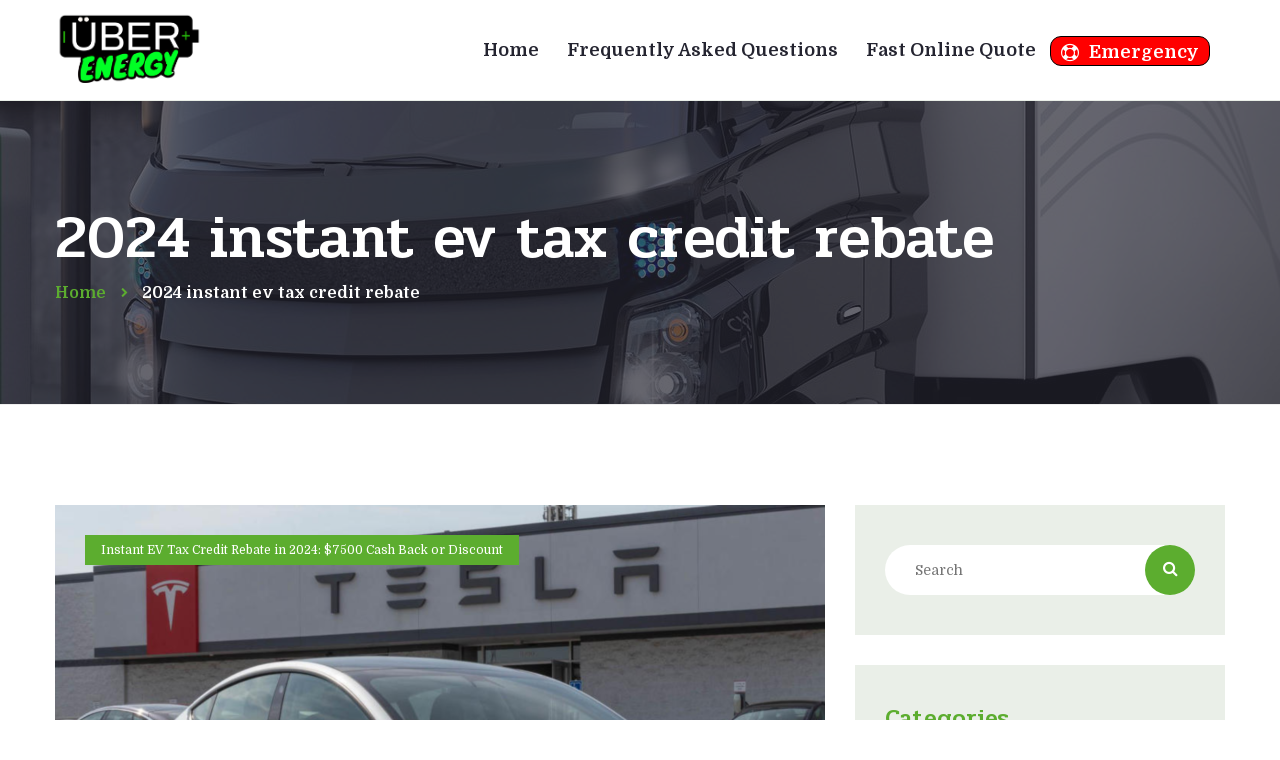

--- FILE ---
content_type: text/html; charset=UTF-8
request_url: https://uber.energy/tag/2024-instant-ev-tax-credit-rebate/
body_size: 17922
content:
<!DOCTYPE html>
<html lang="en-US">
<head>
	<meta charset="UTF-8">
	<meta name="viewport" content="width=device-width">
	<meta name="format-detection" content="telephone=no">
	<link rel="profile" href="http://gmpg.org/xfn/11">
	<link rel="pingback" href="https://uber.energy/xmlrpc.php">
	<title>2024 instant ev tax credit rebate &#8211; Uber Energy &#8211; Electric Vehicle, Solar, and Windmill Install</title>
<script>(function(d, s, id){
				 var js, fjs = d.getElementsByTagName(s)[0];
				 if (d.getElementById(id)) {return;}
				 js = d.createElement(s); js.id = id;
				 js.src = "//connect.facebook.net/en_US/sdk.js#xfbml=1&version=v2.6";
				 fjs.parentNode.insertBefore(js, fjs);
			   }(document, 'script', 'facebook-jssdk'));</script><meta name='robots' content='max-image-preview:large' />
<link rel='dns-prefetch' href='//ws.sharethis.com' />
<link rel='dns-prefetch' href='//maxcdn.bootstrapcdn.com' />
<link rel='dns-prefetch' href='//fonts.googleapis.com' />
<link rel="alternate" type="application/rss+xml" title="Uber Energy - Electric Vehicle, Solar, and Windmill Install &raquo; Feed" href="https://uber.energy/feed/" />
<link rel="alternate" type="application/rss+xml" title="Uber Energy - Electric Vehicle, Solar, and Windmill Install &raquo; Comments Feed" href="https://uber.energy/comments/feed/" />
<link rel="alternate" type="text/calendar" title="Uber Energy - Electric Vehicle, Solar, and Windmill Install &raquo; iCal Feed" href="https://uber.energy/events/?ical=1" />
<link rel="alternate" type="application/rss+xml" title="Uber Energy - Electric Vehicle, Solar, and Windmill Install &raquo; 2024 instant ev tax credit rebate Tag Feed" href="https://uber.energy/tag/2024-instant-ev-tax-credit-rebate/feed/" />
<script type="text/javascript">
window._wpemojiSettings = {"baseUrl":"https:\/\/s.w.org\/images\/core\/emoji\/14.0.0\/72x72\/","ext":".png","svgUrl":"https:\/\/s.w.org\/images\/core\/emoji\/14.0.0\/svg\/","svgExt":".svg","source":{"concatemoji":"https:\/\/uber.energy\/wp-includes\/js\/wp-emoji-release.min.js?ver=6.2.2"}};
/*! This file is auto-generated */
!function(e,a,t){var n,r,o,i=a.createElement("canvas"),p=i.getContext&&i.getContext("2d");function s(e,t){p.clearRect(0,0,i.width,i.height),p.fillText(e,0,0);e=i.toDataURL();return p.clearRect(0,0,i.width,i.height),p.fillText(t,0,0),e===i.toDataURL()}function c(e){var t=a.createElement("script");t.src=e,t.defer=t.type="text/javascript",a.getElementsByTagName("head")[0].appendChild(t)}for(o=Array("flag","emoji"),t.supports={everything:!0,everythingExceptFlag:!0},r=0;r<o.length;r++)t.supports[o[r]]=function(e){if(p&&p.fillText)switch(p.textBaseline="top",p.font="600 32px Arial",e){case"flag":return s("\ud83c\udff3\ufe0f\u200d\u26a7\ufe0f","\ud83c\udff3\ufe0f\u200b\u26a7\ufe0f")?!1:!s("\ud83c\uddfa\ud83c\uddf3","\ud83c\uddfa\u200b\ud83c\uddf3")&&!s("\ud83c\udff4\udb40\udc67\udb40\udc62\udb40\udc65\udb40\udc6e\udb40\udc67\udb40\udc7f","\ud83c\udff4\u200b\udb40\udc67\u200b\udb40\udc62\u200b\udb40\udc65\u200b\udb40\udc6e\u200b\udb40\udc67\u200b\udb40\udc7f");case"emoji":return!s("\ud83e\udef1\ud83c\udffb\u200d\ud83e\udef2\ud83c\udfff","\ud83e\udef1\ud83c\udffb\u200b\ud83e\udef2\ud83c\udfff")}return!1}(o[r]),t.supports.everything=t.supports.everything&&t.supports[o[r]],"flag"!==o[r]&&(t.supports.everythingExceptFlag=t.supports.everythingExceptFlag&&t.supports[o[r]]);t.supports.everythingExceptFlag=t.supports.everythingExceptFlag&&!t.supports.flag,t.DOMReady=!1,t.readyCallback=function(){t.DOMReady=!0},t.supports.everything||(n=function(){t.readyCallback()},a.addEventListener?(a.addEventListener("DOMContentLoaded",n,!1),e.addEventListener("load",n,!1)):(e.attachEvent("onload",n),a.attachEvent("onreadystatechange",function(){"complete"===a.readyState&&t.readyCallback()})),(e=t.source||{}).concatemoji?c(e.concatemoji):e.wpemoji&&e.twemoji&&(c(e.twemoji),c(e.wpemoji)))}(window,document,window._wpemojiSettings);
</script>
<style type="text/css">
img.wp-smiley,
img.emoji {
	display: inline !important;
	border: none !important;
	box-shadow: none !important;
	height: 1em !important;
	width: 1em !important;
	margin: 0 0.07em !important;
	vertical-align: -0.1em !important;
	background: none !important;
	padding: 0 !important;
}
</style>
	<link rel='stylesheet' id='stickylist-css' href='https://uber.energy/wp-content/plugins/gravity-forms-sticky-list/css/sticky-list_styles.css?ver=6.2.2' type='text/css' media='all' />
<link rel='stylesheet' id='wp-block-library-css' href='https://uber.energy/wp-includes/css/dist/block-library/style.min.css?ver=6.2.2' type='text/css' media='all' />
<link rel='stylesheet' id='classic-theme-styles-css' href='https://uber.energy/wp-includes/css/classic-themes.min.css?ver=6.2.2' type='text/css' media='all' />
<style id='global-styles-inline-css' type='text/css'>
body{--wp--preset--color--black: #000000;--wp--preset--color--cyan-bluish-gray: #abb8c3;--wp--preset--color--white: #ffffff;--wp--preset--color--pale-pink: #f78da7;--wp--preset--color--vivid-red: #cf2e2e;--wp--preset--color--luminous-vivid-orange: #ff6900;--wp--preset--color--luminous-vivid-amber: #fcb900;--wp--preset--color--light-green-cyan: #7bdcb5;--wp--preset--color--vivid-green-cyan: #00d084;--wp--preset--color--pale-cyan-blue: #8ed1fc;--wp--preset--color--vivid-cyan-blue: #0693e3;--wp--preset--color--vivid-purple: #9b51e0;--wp--preset--gradient--vivid-cyan-blue-to-vivid-purple: linear-gradient(135deg,rgba(6,147,227,1) 0%,rgb(155,81,224) 100%);--wp--preset--gradient--light-green-cyan-to-vivid-green-cyan: linear-gradient(135deg,rgb(122,220,180) 0%,rgb(0,208,130) 100%);--wp--preset--gradient--luminous-vivid-amber-to-luminous-vivid-orange: linear-gradient(135deg,rgba(252,185,0,1) 0%,rgba(255,105,0,1) 100%);--wp--preset--gradient--luminous-vivid-orange-to-vivid-red: linear-gradient(135deg,rgba(255,105,0,1) 0%,rgb(207,46,46) 100%);--wp--preset--gradient--very-light-gray-to-cyan-bluish-gray: linear-gradient(135deg,rgb(238,238,238) 0%,rgb(169,184,195) 100%);--wp--preset--gradient--cool-to-warm-spectrum: linear-gradient(135deg,rgb(74,234,220) 0%,rgb(151,120,209) 20%,rgb(207,42,186) 40%,rgb(238,44,130) 60%,rgb(251,105,98) 80%,rgb(254,248,76) 100%);--wp--preset--gradient--blush-light-purple: linear-gradient(135deg,rgb(255,206,236) 0%,rgb(152,150,240) 100%);--wp--preset--gradient--blush-bordeaux: linear-gradient(135deg,rgb(254,205,165) 0%,rgb(254,45,45) 50%,rgb(107,0,62) 100%);--wp--preset--gradient--luminous-dusk: linear-gradient(135deg,rgb(255,203,112) 0%,rgb(199,81,192) 50%,rgb(65,88,208) 100%);--wp--preset--gradient--pale-ocean: linear-gradient(135deg,rgb(255,245,203) 0%,rgb(182,227,212) 50%,rgb(51,167,181) 100%);--wp--preset--gradient--electric-grass: linear-gradient(135deg,rgb(202,248,128) 0%,rgb(113,206,126) 100%);--wp--preset--gradient--midnight: linear-gradient(135deg,rgb(2,3,129) 0%,rgb(40,116,252) 100%);--wp--preset--duotone--dark-grayscale: url('#wp-duotone-dark-grayscale');--wp--preset--duotone--grayscale: url('#wp-duotone-grayscale');--wp--preset--duotone--purple-yellow: url('#wp-duotone-purple-yellow');--wp--preset--duotone--blue-red: url('#wp-duotone-blue-red');--wp--preset--duotone--midnight: url('#wp-duotone-midnight');--wp--preset--duotone--magenta-yellow: url('#wp-duotone-magenta-yellow');--wp--preset--duotone--purple-green: url('#wp-duotone-purple-green');--wp--preset--duotone--blue-orange: url('#wp-duotone-blue-orange');--wp--preset--font-size--small: 13px;--wp--preset--font-size--medium: 20px;--wp--preset--font-size--large: 36px;--wp--preset--font-size--x-large: 42px;--wp--preset--spacing--20: 0.44rem;--wp--preset--spacing--30: 0.67rem;--wp--preset--spacing--40: 1rem;--wp--preset--spacing--50: 1.5rem;--wp--preset--spacing--60: 2.25rem;--wp--preset--spacing--70: 3.38rem;--wp--preset--spacing--80: 5.06rem;--wp--preset--shadow--natural: 6px 6px 9px rgba(0, 0, 0, 0.2);--wp--preset--shadow--deep: 12px 12px 50px rgba(0, 0, 0, 0.4);--wp--preset--shadow--sharp: 6px 6px 0px rgba(0, 0, 0, 0.2);--wp--preset--shadow--outlined: 6px 6px 0px -3px rgba(255, 255, 255, 1), 6px 6px rgba(0, 0, 0, 1);--wp--preset--shadow--crisp: 6px 6px 0px rgba(0, 0, 0, 1);}:where(.is-layout-flex){gap: 0.5em;}body .is-layout-flow > .alignleft{float: left;margin-inline-start: 0;margin-inline-end: 2em;}body .is-layout-flow > .alignright{float: right;margin-inline-start: 2em;margin-inline-end: 0;}body .is-layout-flow > .aligncenter{margin-left: auto !important;margin-right: auto !important;}body .is-layout-constrained > .alignleft{float: left;margin-inline-start: 0;margin-inline-end: 2em;}body .is-layout-constrained > .alignright{float: right;margin-inline-start: 2em;margin-inline-end: 0;}body .is-layout-constrained > .aligncenter{margin-left: auto !important;margin-right: auto !important;}body .is-layout-constrained > :where(:not(.alignleft):not(.alignright):not(.alignfull)){max-width: var(--wp--style--global--content-size);margin-left: auto !important;margin-right: auto !important;}body .is-layout-constrained > .alignwide{max-width: var(--wp--style--global--wide-size);}body .is-layout-flex{display: flex;}body .is-layout-flex{flex-wrap: wrap;align-items: center;}body .is-layout-flex > *{margin: 0;}:where(.wp-block-columns.is-layout-flex){gap: 2em;}.has-black-color{color: var(--wp--preset--color--black) !important;}.has-cyan-bluish-gray-color{color: var(--wp--preset--color--cyan-bluish-gray) !important;}.has-white-color{color: var(--wp--preset--color--white) !important;}.has-pale-pink-color{color: var(--wp--preset--color--pale-pink) !important;}.has-vivid-red-color{color: var(--wp--preset--color--vivid-red) !important;}.has-luminous-vivid-orange-color{color: var(--wp--preset--color--luminous-vivid-orange) !important;}.has-luminous-vivid-amber-color{color: var(--wp--preset--color--luminous-vivid-amber) !important;}.has-light-green-cyan-color{color: var(--wp--preset--color--light-green-cyan) !important;}.has-vivid-green-cyan-color{color: var(--wp--preset--color--vivid-green-cyan) !important;}.has-pale-cyan-blue-color{color: var(--wp--preset--color--pale-cyan-blue) !important;}.has-vivid-cyan-blue-color{color: var(--wp--preset--color--vivid-cyan-blue) !important;}.has-vivid-purple-color{color: var(--wp--preset--color--vivid-purple) !important;}.has-black-background-color{background-color: var(--wp--preset--color--black) !important;}.has-cyan-bluish-gray-background-color{background-color: var(--wp--preset--color--cyan-bluish-gray) !important;}.has-white-background-color{background-color: var(--wp--preset--color--white) !important;}.has-pale-pink-background-color{background-color: var(--wp--preset--color--pale-pink) !important;}.has-vivid-red-background-color{background-color: var(--wp--preset--color--vivid-red) !important;}.has-luminous-vivid-orange-background-color{background-color: var(--wp--preset--color--luminous-vivid-orange) !important;}.has-luminous-vivid-amber-background-color{background-color: var(--wp--preset--color--luminous-vivid-amber) !important;}.has-light-green-cyan-background-color{background-color: var(--wp--preset--color--light-green-cyan) !important;}.has-vivid-green-cyan-background-color{background-color: var(--wp--preset--color--vivid-green-cyan) !important;}.has-pale-cyan-blue-background-color{background-color: var(--wp--preset--color--pale-cyan-blue) !important;}.has-vivid-cyan-blue-background-color{background-color: var(--wp--preset--color--vivid-cyan-blue) !important;}.has-vivid-purple-background-color{background-color: var(--wp--preset--color--vivid-purple) !important;}.has-black-border-color{border-color: var(--wp--preset--color--black) !important;}.has-cyan-bluish-gray-border-color{border-color: var(--wp--preset--color--cyan-bluish-gray) !important;}.has-white-border-color{border-color: var(--wp--preset--color--white) !important;}.has-pale-pink-border-color{border-color: var(--wp--preset--color--pale-pink) !important;}.has-vivid-red-border-color{border-color: var(--wp--preset--color--vivid-red) !important;}.has-luminous-vivid-orange-border-color{border-color: var(--wp--preset--color--luminous-vivid-orange) !important;}.has-luminous-vivid-amber-border-color{border-color: var(--wp--preset--color--luminous-vivid-amber) !important;}.has-light-green-cyan-border-color{border-color: var(--wp--preset--color--light-green-cyan) !important;}.has-vivid-green-cyan-border-color{border-color: var(--wp--preset--color--vivid-green-cyan) !important;}.has-pale-cyan-blue-border-color{border-color: var(--wp--preset--color--pale-cyan-blue) !important;}.has-vivid-cyan-blue-border-color{border-color: var(--wp--preset--color--vivid-cyan-blue) !important;}.has-vivid-purple-border-color{border-color: var(--wp--preset--color--vivid-purple) !important;}.has-vivid-cyan-blue-to-vivid-purple-gradient-background{background: var(--wp--preset--gradient--vivid-cyan-blue-to-vivid-purple) !important;}.has-light-green-cyan-to-vivid-green-cyan-gradient-background{background: var(--wp--preset--gradient--light-green-cyan-to-vivid-green-cyan) !important;}.has-luminous-vivid-amber-to-luminous-vivid-orange-gradient-background{background: var(--wp--preset--gradient--luminous-vivid-amber-to-luminous-vivid-orange) !important;}.has-luminous-vivid-orange-to-vivid-red-gradient-background{background: var(--wp--preset--gradient--luminous-vivid-orange-to-vivid-red) !important;}.has-very-light-gray-to-cyan-bluish-gray-gradient-background{background: var(--wp--preset--gradient--very-light-gray-to-cyan-bluish-gray) !important;}.has-cool-to-warm-spectrum-gradient-background{background: var(--wp--preset--gradient--cool-to-warm-spectrum) !important;}.has-blush-light-purple-gradient-background{background: var(--wp--preset--gradient--blush-light-purple) !important;}.has-blush-bordeaux-gradient-background{background: var(--wp--preset--gradient--blush-bordeaux) !important;}.has-luminous-dusk-gradient-background{background: var(--wp--preset--gradient--luminous-dusk) !important;}.has-pale-ocean-gradient-background{background: var(--wp--preset--gradient--pale-ocean) !important;}.has-electric-grass-gradient-background{background: var(--wp--preset--gradient--electric-grass) !important;}.has-midnight-gradient-background{background: var(--wp--preset--gradient--midnight) !important;}.has-small-font-size{font-size: var(--wp--preset--font-size--small) !important;}.has-medium-font-size{font-size: var(--wp--preset--font-size--medium) !important;}.has-large-font-size{font-size: var(--wp--preset--font-size--large) !important;}.has-x-large-font-size{font-size: var(--wp--preset--font-size--x-large) !important;}
.wp-block-navigation a:where(:not(.wp-element-button)){color: inherit;}
:where(.wp-block-columns.is-layout-flex){gap: 2em;}
.wp-block-pullquote{font-size: 1.5em;line-height: 1.6;}
</style>
<link rel='stylesheet' id='contact-form-7-css' href='https://uber.energy/wp-content/plugins/contact-form-7/includes/css/styles.css?ver=5.0.4' type='text/css' media='all' />
<link rel='stylesheet' id='cssStylesheets-css' href='https://uber.energy/wp-content/plugins/gf-form-multicolumn/css/gf-form-multicolumn.css?ver=2.1.1' type='text/css' media='all' />
<link rel='stylesheet' id='dashicons-css' href='https://uber.energy/wp-includes/css/dashicons.min.css?ver=6.2.2' type='text/css' media='all' />
<link rel='stylesheet' id='post-views-counter-frontend-css' href='https://uber.energy/wp-content/plugins/post-views-counter/css/frontend.css?ver=1.2.14' type='text/css' media='all' />
<link rel='stylesheet' id='simple-share-buttons-adder-font-awesome-css' href='//maxcdn.bootstrapcdn.com/font-awesome/4.3.0/css/font-awesome.min.css?ver=6.2.2' type='text/css' media='all' />
<link rel='stylesheet' id='bootstrap-css' href='https://uber.energy/wp-content/themes/efuel/assets/css/bootstrap-grid.css?ver=1.0' type='text/css' media='all' />
<link rel='stylesheet' id='efuel-plugins-css-css' href='https://uber.energy/wp-content/themes/efuel/assets/css/plugins.css?ver=1.0' type='text/css' media='all' />
<link rel='stylesheet' id='efuel-theme-style-css' href='https://uber.energy/wp-content/themes/efuel-child/style.css?ver=1.0' type='text/css' media='all' />
<style id='efuel-theme-style-inline-css' type='text/css'>
.page-header { background-image: url(//uber.energy/wp-content/uploads/2018/08/header-bg-1.jpg) !important; } 
#ltx-widgets-footer { background-image: url(//uber.energy/wp-content/uploads/2018/08/footer-bg.png) !important; } 
.go-top:before { background-image: url(//uber.energy/wp-content/uploads/2018/08/go-top.png) !important; } 
nav.navbar .logo img { max-height: 89px; } 
			:root {			  --black:  #242430;			  --gray:   #EAEFE8;			  --white:  #ffffff;			  --main:   #5CAD2F;			  --main-lighter:   #7acb4d;			  --second:   #5CAD2F;			  			  --font-main:   'Domine';			  --font-headers: 'Pridi';			  			}				
</style>
<link rel='stylesheet' id='font-awesome-css' href='https://uber.energy/wp-content/plugins/js_composer/assets/lib/bower/font-awesome/css/font-awesome.min.css?ver=5.5.5' type='text/css' media='all' />
<link rel='stylesheet' id='tablepress-default-css' href='https://uber.energy/wp-content/plugins/tablepress/css/build/default.css?ver=2.1.7' type='text/css' media='all' />
<link rel='stylesheet' id='fw-option-type-icon-v2-pack-linecons-css' href='https://uber.energy/wp-content/plugins/unyson/framework/static/libs/linecons/css/linecons.css?ver=2.7.19' type='text/css' media='all' />
<link rel='stylesheet' id='fw-option-type-icon-v2-pack-font-awesome-css' href='https://uber.energy/wp-content/plugins/unyson/framework/static/libs/font-awesome/css/font-awesome.min.css?ver=2.7.19' type='text/css' media='all' />
<link rel='stylesheet' id='fw-option-type-icon-v2-pack-entypo-css' href='https://uber.energy/wp-content/plugins/unyson/framework/static/libs/entypo/css/entypo.css?ver=2.7.19' type='text/css' media='all' />
<link rel='stylesheet' id='fw-option-type-icon-v2-pack-linearicons-css' href='https://uber.energy/wp-content/plugins/unyson/framework/static/libs/lnr/css/lnr.css?ver=2.7.19' type='text/css' media='all' />
<link rel='stylesheet' id='fw-option-type-icon-v2-pack-typicons-css' href='https://uber.energy/wp-content/plugins/unyson/framework/static/libs/typcn/css/typcn.css?ver=2.7.19' type='text/css' media='all' />
<link rel='stylesheet' id='fw-option-type-icon-v2-pack-unycon-css' href='https://uber.energy/wp-content/plugins/unyson/framework/static/libs/unycon/unycon.css?ver=2.7.19' type='text/css' media='all' />
<link rel='stylesheet' id='efuel_google_fonts-css' href='//fonts.googleapis.com/css?family=Domine:400,700%7CPridi:400,500%7CShare+Tech+Mono&#038;subset=latin-ext' type='text/css' media='all' />
<link rel='stylesheet' id='parent-style-css' href='https://uber.energy/wp-content/themes/efuel/style.css?ver=6.2.2' type='text/css' media='all' />
<style id='parent-style-inline-css' type='text/css'>
			:root {			  --black:  #242430;			  --gray:   #EAEFE8;			  --white:  #ffffff;			  --main:   #5CAD2F;			  --main-lighter:   #7acb4d;			  --second:   #5CAD2F;			  			  --font-main:   'Domine';			  --font-headers: 'Pridi';			  			}				
</style>
<script type='text/javascript' src='https://uber.energy/wp-content/plugins/enable-jquery-migrate-helper/js/jquery/jquery-1.12.4-wp.js?ver=1.12.4-wp' id='jquery-core-js'></script>
<script type='text/javascript' src='https://uber.energy/wp-content/plugins/enable-jquery-migrate-helper/js/jquery-migrate/jquery-migrate-1.4.1-wp.js?ver=1.4.1-wp' id='jquery-migrate-js'></script>
<script id='st_insights_js' type='text/javascript' src='https://ws.sharethis.com/button/st_insights.js?publisher=4d48b7c5-0ae3-43d4-bfbe-3ff8c17a8ae6&#038;product=simpleshare' id='ssba-sharethis-js'></script>
<script type='text/javascript' src='https://uber.energy/wp-content/themes/efuel/assets/js/modernizr-2.6.2.min.js?ver=2.6.2' id='modernizr-js'></script>
<link rel="https://api.w.org/" href="https://uber.energy/wp-json/" /><link rel="alternate" type="application/json" href="https://uber.energy/wp-json/wp/v2/tags/1304" /><link rel="EditURI" type="application/rsd+xml" title="RSD" href="https://uber.energy/xmlrpc.php?rsd" />
<link rel="wlwmanifest" type="application/wlwmanifest+xml" href="https://uber.energy/wp-includes/wlwmanifest.xml" />
<meta name="generator" content="WordPress 6.2.2" />
<meta name="tec-api-version" content="v1"><meta name="tec-api-origin" content="https://uber.energy"><link rel="https://theeventscalendar.com/" href="https://uber.energy/wp-json/tribe/events/v1/events/?tags=2024-instant-ev-tax-credit-rebate" />
        <script type="text/javascript">
            var jQueryMigrateHelperHasSentDowngrade = false;

			window.onerror = function( msg, url, line, col, error ) {
				// Break out early, do not processing if a downgrade reqeust was already sent.
				if ( jQueryMigrateHelperHasSentDowngrade ) {
					return true;
                }

				var xhr = new XMLHttpRequest();
				var nonce = 'b632fa1be9';
				var jQueryFunctions = [
					'andSelf',
					'browser',
					'live',
					'boxModel',
					'support.boxModel',
					'size',
					'swap',
					'clean',
					'sub',
                ];
				var match_pattern = /\)\.(.+?) is not a function/;
                var erroredFunction = msg.match( match_pattern );

                // If there was no matching functions, do not try to downgrade.
                if ( typeof erroredFunction !== 'object' || typeof erroredFunction[1] === "undefined" || -1 === jQueryFunctions.indexOf( erroredFunction[1] ) ) {
                    return true;
                }

                // Set that we've now attempted a downgrade request.
                jQueryMigrateHelperHasSentDowngrade = true;

				xhr.open( 'POST', 'https://uber.energy/wp-admin/admin-ajax.php' );
				xhr.setRequestHeader( 'Content-Type', 'application/x-www-form-urlencoded' );
				xhr.onload = function () {
					var response,
                        reload = false;

					if ( 200 === xhr.status ) {
                        try {
                        	response = JSON.parse( xhr.response );

                        	reload = response.data.reload;
                        } catch ( e ) {
                        	reload = false;
                        }
                    }

					// Automatically reload the page if a deprecation caused an automatic downgrade, ensure visitors get the best possible experience.
					if ( reload ) {
						location.reload();
                    }
				};

				xhr.send( encodeURI( 'action=jquery-migrate-downgrade-version&_wpnonce=' + nonce ) );

				// Suppress error alerts in older browsers
				return true;
			}
        </script>

		<style type="text/css">.recentcomments a{display:inline !important;padding:0 !important;margin:0 !important;}</style><meta name="generator" content="Powered by WPBakery Page Builder - drag and drop page builder for WordPress."/>
<!--[if lte IE 9]><link rel="stylesheet" type="text/css" href="https://uber.energy/wp-content/plugins/js_composer/assets/css/vc_lte_ie9.min.css" media="screen"><![endif]--><link rel="icon" href="https://uber.energy/wp-content/uploads/2018/10/cropped-Favicon-32x32.png" sizes="32x32" />
<link rel="icon" href="https://uber.energy/wp-content/uploads/2018/10/cropped-Favicon-192x192.png" sizes="192x192" />
<link rel="apple-touch-icon" href="https://uber.energy/wp-content/uploads/2018/10/cropped-Favicon-180x180.png" />
<meta name="msapplication-TileImage" content="https://uber.energy/wp-content/uploads/2018/10/cropped-Favicon-270x270.png" />
		<style type="text/css" id="wp-custom-css">
			ul#menu-header-menu li {
	font-size:18px !important;
}		</style>
		<noscript><style type="text/css"> .wpb_animate_when_almost_visible { opacity: 1; }</style></noscript></head>
<body class="archive tag tag-2024-instant-ev-tax-credit-rebate tag-1304 tribe-no-js group-blog masthead-fixed list-view full-width footer-widgets paceloader-disabled wpb-js-composer js-comp-ver-5.5.5 vc_responsive">
<div id="nav-wrapper" class="navbar-layout-desktop">
	<nav class="navbar" data-spy="affix" data-offset-top="0">
		<div class=" container">
					
			<div class="navbar-logo ">	
				<a class="logo" href="https://uber.energy/"><img width="1267" height="609" src="https://uber.energy/wp-content/uploads/2021/12/New-Uber-Energy-Logo.png" class="attachment-full size-full" alt="Uber Energy Logo" decoding="async" loading="lazy" srcset="https://uber.energy/wp-content/uploads/2021/12/New-Uber-Energy-Logo.png 1267w, https://uber.energy/wp-content/uploads/2021/12/New-Uber-Energy-Logo-300x144.png 300w, https://uber.energy/wp-content/uploads/2021/12/New-Uber-Energy-Logo-768x369.png 768w, https://uber.energy/wp-content/uploads/2021/12/New-Uber-Energy-Logo-1024x492.png 1024w, https://uber.energy/wp-content/uploads/2021/12/New-Uber-Energy-Logo-755x363.png 755w" sizes="(max-width: 1267px) 100vw, 1267px" /></a>			</div>
			<div id="navbar" class="navbar-collapse collapse" data-mobile-screen-width="1199">
				<div class="toggle-wrap">
					<a class="logo" href="https://uber.energy/"><img width="1267" height="609" src="https://uber.energy/wp-content/uploads/2021/12/New-Uber-Energy-Logo.png" class="attachment-full size-full" alt="Uber Energy Logo" decoding="async" loading="lazy" srcset="https://uber.energy/wp-content/uploads/2021/12/New-Uber-Energy-Logo.png 1267w, https://uber.energy/wp-content/uploads/2021/12/New-Uber-Energy-Logo-300x144.png 300w, https://uber.energy/wp-content/uploads/2021/12/New-Uber-Energy-Logo-768x369.png 768w, https://uber.energy/wp-content/uploads/2021/12/New-Uber-Energy-Logo-1024x492.png 1024w, https://uber.energy/wp-content/uploads/2021/12/New-Uber-Energy-Logo-755x363.png 755w" sizes="(max-width: 1267px) 100vw, 1267px" /></a>						
					<button type="button" class="navbar-toggle collapsed">
						<span class="close"><span class="fa fa-close"></span></span>
					</button>							
					<div class="clearfix"></div>
				</div>
				<ul id="menu-header-menu" class="nav navbar-nav"><li id="menu-item-5985" class="menu-item menu-item-type-custom menu-item-object-custom menu-item-home menu-item-5985"><a href="http://uber.energy" ><span>Home</span></a></li>
<li id="menu-item-6125" class="menu-item menu-item-type-post_type menu-item-object-page menu-item-6125"><a href="https://uber.energy/frequently-asked-questions/" ><span>Frequently Asked Questions</span></a></li>
<li id="menu-item-6366" class="menu-item menu-item-type-post_type menu-item-object-page menu-item-6366"><a href="https://uber.energy/fast-electric-vehicle-installation-quote/" ><span>Fast Online Quote</span></a></li>
<li id="menu-item-6346" class="menu-item menu-item-type-post_type menu-item-object-page menu-item-has-icon menu-item-6346"><a href="https://uber.energy/emergency-electric-vehicle-services/" class="fa fa-life-bouy" ><span>Emergency</span></a></li>
</ul>				<div class="mobile-controls">
					<div><ul>
						<li class="ltx-fa-icon ltx-nav-profile menu-item-has-children ">
							<a href="https://uber.energy/my-account/"><span class="fa fa-user-circle-o"></span>
							 Login</a></li>
					<li class="ltx-fa-icon ltx-nav-search  ">
						<div class="top-search">
							<a href="#"  id="top-search-ico-mobile"  class="top-search-ico fa fa-search" aria-hidden="true"></a>
							
							<input placeholder="Search" value="" type="text">
						</div>
					</li></ul></div>				</div>				
			</div>
			<div class="navbar-controls">	
				<button type="button" class="navbar-toggle collapsed">
					<span class="icon-bar top-bar"></span>
					<span class="icon-bar middle-bar"></span>
					<span class="icon-bar bottom-bar"></span>
				</button>			
							</div>
		</div>
	</nav>
</div>
	<header class="page-header   header-h1  header-parallax ltx-parallax  hasBreadcrumbs">
	    <div class="container">   
	    	<h1>2024 instant ev tax credit rebate </h1><ul class="breadcrumbs" typeof="BreadcrumbList" vocab="https://schema.org/"><!-- Breadcrumb NavXT 6.2.0 -->
<li class="home"><span property="itemListElement" typeof="ListItem"><a property="item" typeof="WebPage" title="Go to Home." href="https://uber.energy" class="home"><span property="name">Home</span></a><meta property="position" content="1"></span></li>
<li class="archive taxonomy post_tag current-item"><span property="itemListElement" typeof="ListItem"><span property="name">2024 instant ev tax credit rebate</span><meta property="position" content="2"></span></li>
</ul>	    
	    </div>	    
	</header>
		<div class="container main-wrapper"><div class="inner-page margin-default">
	<div class="row">
        <div class="col-lg-8 col-md-8">
            <div class="blog blog-block layout-classic">
				<div class="row"><div class="col-lg-12 col-xs-12 div-thumbnail">
	<article id="post-7355" class="post-7355 post type-post status-publish format-standard has-post-thumbnail hentry category-instant-ev-tax-credit-rebate-in-2024-7500-cash-back-or-discount tag-7500-tax-credit tag-2024-ev-tax-credit tag-2024-ev-tax-credit-point-of-sale tag-2024-instant-ev-tax-credit tag-2024-instant-ev-tax-credit-rebate tag-ev-7500-credit tag-ev-7500-tax-credit tag-ev-tax-credit tag-ev-tax-rebate tag-instant-ev-rebate tag-instant-ev-tax-credit tag-point-of-sale tag-tax-credit">
	<a href="https://uber.energy/instant-ev-tax-credit-rebate-in-2024-7500-cash-back-or-discount/" class="photo"><img width="770" height="515" src="https://uber.energy/wp-content/uploads/2023/10/Instant-7500-credit-770x515.png" class="attachment-post-thumbnail size-post-thumbnail wp-post-image" alt="Instant EV Tax Credit Rebate in 2024: $7500 Cash Back or Discount" decoding="async" /></a><span class="ltx-cats"><a href="https://uber.energy/category/instant-ev-tax-credit-rebate-in-2024-7500-cash-back-or-discount/">Instant EV Tax Credit Rebate in 2024: $7500 Cash Back or Discount</a></span>    <div class="description">
		<div class="ltx-post-headline"><a href="https://uber.energy/instant-ev-tax-credit-rebate-in-2024-7500-cash-back-or-discount/" class="ltx-date-large"><span class="date-d">11</span><span class="date-my">Oct, 23</span></a><span class="i">/</span>
			<span class="icon-fav">
				<span class="fa fa-eye"></span><i>2 views</i>
			</span></div>    
        <a href="https://uber.energy/instant-ev-tax-credit-rebate-in-2024-7500-cash-back-or-discount/" class="header"><h3>Instant EV Tax Credit Rebate in 2024: $7500 Cash Back or Discount</h3></a>
        <div class="text text-page">
			<p>In 2024, the road to sustainable transportation gets smoother and more rewarding with the introduction of the Instant Point of Sale $7,500 EV Tax Credit ($4,000 for Used EV). This innovative incentive is set to revolutionize the way we approach electric vehicle (EV) ownership. In this blog post, we&#8217;ll dive into the details of this exciting ta &#8230;</p>
<a href="https://uber.energy/instant-ev-tax-credit-rebate-in-2024-7500-cash-back-or-discount/" class="more-link">Read more</a>        </div>    
	    <div class="clearfix"></div>
    </div>    
</article></div></div>					        </div>
	    </div>
	    	<div class="col-xl-3 col-lg-4 col-md-4 col-sm-12 col-xs-12 div-sidebar" >
		<div id="content-sidebar" class="content-sidebar widget-area" role="complementary">
			<aside id="search-3" class="widget widget_search"><h3 class="header-widget">Search</h3><div class="search-form">
	<form role="search" method="get" class="wp-searchform" action="https://uber.energy/" >
		<div class="input-div"><input type="text" name="s" value="" placeholder="Search"></div>
		<button id="searchsubmit" type="submit"><span class="search-icon fa fa-search"></span></button>
	</form>
</div>			
</aside><aside id="categories-3" class="widget widget_categories"><h3 class="header-widget">Categories</h3>
			<ul>
					<li class="cat-item cat-item-738"><a href="https://uber.energy/category/bmw/2022-bmw-i4-charger-install/">2022 BMW i4 Charger Install</a> (2)
</li>
	<li class="cat-item cat-item-760"><a href="https://uber.energy/category/hyundai/2022-hyundai-ioniq-5-charger-install/">2022 Hyundai IONIQ 5 Charger Install</a> (1)
</li>
	<li class="cat-item cat-item-646"><a href="https://uber.energy/category/kia/2022-kia-ev6-charger-install/">2022 Kia EV6 Charger Install</a> (1)
</li>
	<li class="cat-item cat-item-772"><a href="https://uber.energy/category/lucid/2022-lucid-air-charger-install/">2022 Lucid Air Charger Install</a> (1)
</li>
	<li class="cat-item cat-item-728"><a href="https://uber.energy/category/2022-toyota-b74x-charger-install/">2022 Toyota b74x Charger Install</a> (1)
</li>
	<li class="cat-item cat-item-915"><a href="https://uber.energy/category/audi/2023-audi-a6-e-tron/">2023 Audi A6 e-tron</a> (1)
</li>
	<li class="cat-item cat-item-813"><a href="https://uber.energy/category/genesis/2023-genesis-gv60-charger-install/">2023 Genesis GV60 Charger Install</a> (1)
</li>
	<li class="cat-item cat-item-943"><a href="https://uber.energy/category/gmc/2023-gmc-hummer-ev/">2023 GMC Hummer EV</a> (1)
</li>
	<li class="cat-item cat-item-858"><a href="https://uber.energy/category/kia/2023-kia-niro-ev-charger-install/">2023 Kia Niro EV Charger Install</a> (1)
</li>
	<li class="cat-item cat-item-824"><a href="https://uber.energy/category/lexus/2023-lexus-rz-charger-install/">2023 Lexus RZ Charger Install</a> (1)
</li>
	<li class="cat-item cat-item-846"><a href="https://uber.energy/category/polestar/2023-polestar-3-charger-install/">2023 Polestar 3 Charger Install</a> (1)
</li>
	<li class="cat-item cat-item-674"><a href="https://uber.energy/category/subaru/2023-subaru-solterra-charger-install/">2023 Subaru Solterra Charger Install</a> (1)
</li>
	<li class="cat-item cat-item-1276"><a href="https://uber.energy/category/2024-honda-prologue/">2024 Honda Prologue</a> (1)
</li>
	<li class="cat-item cat-item-973"><a href="https://uber.energy/category/acura/">Acura</a> (1)
</li>
	<li class="cat-item cat-item-324"><a href="https://uber.energy/category/audi/audi-car-charger-install/">Audi Car Charger Install</a> (2)
</li>
	<li class="cat-item cat-item-337"><a href="https://uber.energy/category/charger-install/bloomington-car-charger-install/">Bloomington Car Charger Install</a> (1)
</li>
	<li class="cat-item cat-item-960"><a href="https://uber.energy/category/bmw/">BMW</a> (1)
</li>
	<li class="cat-item cat-item-478"><a href="https://uber.energy/category/charger-install/boca-raton-car-charger-installer/">Boca Raton Car Charger Installer</a> (1)
</li>
	<li class="cat-item cat-item-544"><a href="https://uber.energy/category/cadillac/cadillac-lyriq-charger-install/">Cadillac LYRIQ Charger Install</a> (1)
</li>
	<li class="cat-item cat-item-543"><a href="https://uber.energy/category/cadillac/cadillac-lyriq-charging-station/">Cadillac LYRIQ Charging Station</a> (1)
</li>
	<li class="cat-item cat-item-559"><a href="https://uber.energy/category/charger-install/car-charger-installer/">car charger installer</a> (3)
</li>
	<li class="cat-item cat-item-317"><a href="https://uber.energy/category/charger-install/car-charger-installers/">Car Charger Installers</a> (11)
</li>
	<li class="cat-item cat-item-595"><a href="https://uber.energy/category/charger-install/car-dealership-charging-station/">Car Dealership Charging Station</a> (1)
</li>
	<li class="cat-item cat-item-331"><a href="https://uber.energy/category/charger-install/carmel-car-charger-installer/">Carmel Car Charger Installer</a> (3)
</li>
	<li class="cat-item cat-item-382"><a href="https://uber.energy/category/tesla/certified-tesla-powerwall-installer/">Certified Tesla Powerwall Installer</a> (1)
</li>
	<li class="cat-item cat-item-631"><a href="https://uber.energy/category/charge-hybrid-cars-at-home/">Charge Hybrid Cars at Home</a> (1)
</li>
	<li class="cat-item cat-item-1161"><a href="https://uber.energy/category/charger-install/">Charger Installation</a> (1)
</li>
	<li class="cat-item cat-item-535"><a href="https://uber.energy/category/charlotte-car-charger-installer/">Charlotte Car Charger Installer</a> (1)
</li>
	<li class="cat-item cat-item-534"><a href="https://uber.energy/category/charlotte-charger-installer/">Charlotte Charger Installer</a> (1)
</li>
	<li class="cat-item cat-item-536"><a href="https://uber.energy/category/charlotte-charging-station/">Charlotte Charging Station</a> (1)
</li>
	<li class="cat-item cat-item-983"><a href="https://uber.energy/category/chevrolet/">Chevrolet</a> (3)
</li>
	<li class="cat-item cat-item-1307"><a href="https://uber.energy/category/chevrolet-bolt-certified-evse-electrician/">Chevrolet Bolt Certified EVSE Electrician</a> (1)
</li>
	<li class="cat-item cat-item-870"><a href="https://uber.energy/category/chevy-blazer-ev-charger-install/">Chevy Blazer EV Charger Install</a> (1)
</li>
	<li class="cat-item cat-item-904"><a href="https://uber.energy/category/clearwater-car-charger-installer/">Clearwater Car Charger Installer</a> (1)
</li>
	<li class="cat-item cat-item-336"><a href="https://uber.energy/category/columbus-car-charger-installer/">Columbus Car Charger Installer</a> (1)
</li>
	<li class="cat-item cat-item-281"><a href="https://uber.energy/category/dc-fast-charging/">DC Fast Charging</a> (2)
</li>
	<li class="cat-item cat-item-255"><a href="https://uber.energy/category/eco-fuel/">Eco fuel</a> (29)
</li>
	<li class="cat-item cat-item-791"><a href="https://uber.energy/category/electric-car-charger-installation-in-cincinnati/">Electric Car Charger Installation in Cincinnati</a> (1)
</li>
	<li class="cat-item cat-item-834"><a href="https://uber.energy/category/electric-car-charger-installation-in-columbus/">Electric Car Charger Installation in Columbus</a> (1)
</li>
	<li class="cat-item cat-item-782"><a href="https://uber.energy/category/electric-car-charger-installation-in-indianapolis/">Electric Car Charger Installation in Indianapolis</a> (1)
</li>
	<li class="cat-item cat-item-802"><a href="https://uber.energy/category/electric-car-charger-installation-in-louisville/">Electric Car Charger Installation in Louisville</a> (1)
</li>
	<li class="cat-item cat-item-560"><a href="https://uber.energy/category/electric-car-charger-installer/">Electric Car Charger Installer</a> (2)
</li>
	<li class="cat-item cat-item-345"><a href="https://uber.energy/category/electric-car-charger-outlet-install/">Electric Car Charger Outlet Install</a> (3)
</li>
	<li class="cat-item cat-item-656"><a href="https://uber.energy/category/electric-chevy-silverado-rst-charger-install/">Electric Chevy Silverado RST Charger Install</a> (1)
</li>
	<li class="cat-item cat-item-710"><a href="https://uber.energy/category/electric-corvette-charger-install/">Electric Corvette Charger Install</a> (1)
</li>
	<li class="cat-item cat-item-360"><a href="https://uber.energy/category/electric-truck-charger-install/">Electric Truck Charger Install</a> (2)
</li>
	<li class="cat-item cat-item-359"><a href="https://uber.energy/category/electric-cars/electric-trucks/">Electric Trucks</a> (3)
</li>
	<li class="cat-item cat-item-1160"><a href="https://uber.energy/category/evse/">Electric Vehicle Supply Equipment (EVSE)</a> (2)
</li>
	<li class="cat-item cat-item-211"><a href="https://uber.energy/category/electric-cars/">Electric Vehicles</a> (66)
</li>
	<li class="cat-item cat-item-1314"><a href="https://uber.energy/category/emergency-vehicle-bi-directional-charging/">Emergency Vehicle Bi-Directional Charging</a> (1)
</li>
	<li class="cat-item cat-item-212"><a href="https://uber.energy/category/ev-charging-points/">EV-charging points</a> (13)
</li>
	<li class="cat-item cat-item-561"><a href="https://uber.energy/category/evse-installer/">EVSE Installer</a> (2)
</li>
	<li class="cat-item cat-item-1128"><a href="https://uber.energy/category/fiat/">Fiat</a> (1)
</li>
	<li class="cat-item cat-item-705"><a href="https://uber.energy/category/fisker-ocean-charger-install/">Fisker Ocean Charger Install</a> (1)
</li>
	<li class="cat-item cat-item-550"><a href="https://uber.energy/category/florida-car-charger-installer/">Florida Car Charger Installer</a> (1)
</li>
	<li class="cat-item cat-item-1022"><a href="https://uber.energy/category/ford/">Ford</a> (4)
</li>
	<li class="cat-item cat-item-477"><a href="https://uber.energy/category/fort-lauderdale-car-charger-installer/">Fort Lauderdale Car Charger Installer</a> (1)
</li>
	<li class="cat-item cat-item-215"><a href="https://uber.energy/category/gas-station/">Gas station</a> (1)
</li>
	<li class="cat-item cat-item-266"><a href="https://uber.energy/category/give-away/">Give Away</a> (1)
</li>
	<li class="cat-item cat-item-1138"><a href="https://uber.energy/category/gmc/">GMC</a> (1)
</li>
	<li class="cat-item cat-item-335"><a href="https://uber.energy/category/greenwood-car-charger-installer/">Greenwood Car Charger Installer</a> (1)
</li>
	<li class="cat-item cat-item-469"><a href="https://uber.energy/category/hollywood-car-charger-installer/">Hollywood Car Charger Installer</a> (1)
</li>
	<li class="cat-item cat-item-282"><a href="https://uber.energy/category/home-charging/">Home Charging</a> (54)
</li>
	<li class="cat-item cat-item-1147"><a href="https://uber.energy/category/honda/">Honda</a> (1)
</li>
	<li class="cat-item cat-item-416"><a href="https://uber.energy/category/hotel-car-charging-stations/">Hotel Car Charging Stations</a> (1)
</li>
	<li class="cat-item cat-item-883"><a href="https://uber.energy/category/how-much-does-it-cost-to-install-an-electric-car-charger/">How much does it cost to install an electric car charger</a> (1)
</li>
	<li class="cat-item cat-item-1249"><a href="https://uber.energy/category/how-to-use-the-tesla-wall-connector-gen-3/">How to use the Tesla Wall Connector Gen 3</a> (1)
</li>
	<li class="cat-item cat-item-1001"><a href="https://uber.energy/category/hyundai/">Hyundai</a> (5)
</li>
	<li class="cat-item cat-item-388"><a href="https://uber.energy/category/indiana-mini-cooper-car-charger-install/">Indiana Mini Cooper Car Charger Install</a> (1)
</li>
	<li class="cat-item cat-item-383"><a href="https://uber.energy/category/indiana-powerwall-install/">Indiana Powerwall Install</a> (1)
</li>
	<li class="cat-item cat-item-384"><a href="https://uber.energy/category/indiana-powerwall-installer/">Indiana Powerwall Installer</a> (1)
</li>
	<li class="cat-item cat-item-330"><a href="https://uber.energy/category/indianapolis-car-charger-installer/">Indianapolis Car Charger Installer</a> (2)
</li>
	<li class="cat-item cat-item-380"><a href="https://uber.energy/category/install-tesla-powerwall/">Install Tesla Powerwall</a> (1)
</li>
	<li class="cat-item cat-item-1293"><a href="https://uber.energy/category/instant-ev-tax-credit-rebate-in-2024-7500-cash-back-or-discount/">Instant EV Tax Credit Rebate in 2024: $7500 Cash Back or Discount</a> (1)
</li>
	<li class="cat-item cat-item-320"><a href="https://uber.energy/category/jaguar-car-charger-install/">Jaguar Car Charger Install</a> (1)
</li>
	<li class="cat-item cat-item-1041"><a href="https://uber.energy/category/jeep/">Jeep</a> (1)
</li>
	<li class="cat-item cat-item-1155"><a href="https://uber.energy/category/kia/">Kia</a> (1)
</li>
	<li class="cat-item cat-item-1063"><a href="https://uber.energy/category/lexus/">Lexus</a> (1)
</li>
	<li class="cat-item cat-item-344"><a href="https://uber.energy/category/louisville-car-charger-installer/">Louisville Car Charger Installer</a> (1)
</li>
	<li class="cat-item cat-item-994"><a href="https://uber.energy/category/lucid/">Lucid</a> (2)
</li>
	<li class="cat-item cat-item-1021"><a href="https://uber.energy/category/mercedes-benz/">Mercedes-Benz</a> (1)
</li>
	<li class="cat-item cat-item-706"><a href="https://uber.energy/category/mercedes-benz-eqe-charger-install/">Mercedes-Benz EQE charger install</a> (1)
</li>
	<li class="cat-item cat-item-454"><a href="https://uber.energy/category/miami-car-charger-installer/">Miami Car Charger Installer</a> (1)
</li>
	<li class="cat-item cat-item-387"><a href="https://uber.energy/category/mini-cooper-car-charger-install/">Mini Cooper Car Charger Install</a> (1)
</li>
	<li class="cat-item cat-item-389"><a href="https://uber.energy/category/mini-cooper-electric-car-charger-installation/">Mini Cooper Electric Car Charger Installation</a> (1)
</li>
	<li class="cat-item cat-item-526"><a href="https://uber.energy/category/nashville-car-charger-installer/">Nashville Car Charger Installer</a> (1)
</li>
	<li class="cat-item cat-item-525"><a href="https://uber.energy/category/nashville-charger-installer/">Nashville Charger Installer</a> (1)
</li>
	<li class="cat-item cat-item-524"><a href="https://uber.energy/category/nashville-charging-station/">Nashville Charging Station</a> (1)
</li>
	<li class="cat-item cat-item-485"><a href="https://uber.energy/category/nema-14-50-outlet-install/">Nema 14-50 Outlet Install</a> (2)
</li>
	<li class="cat-item cat-item-699"><a href="https://uber.energy/category/nissan-ariya-charger-install/">Nissan Ariya Charger Install</a> (1)
</li>
	<li class="cat-item cat-item-332"><a href="https://uber.energy/category/noblesville-car-charger-installer/">Noblesville Car Charger Installer</a> (1)
</li>
	<li class="cat-item cat-item-385"><a href="https://uber.energy/category/ohio-tesla-powerwall-install/">Ohio Tesla Powerwall Install</a> (1)
</li>
	<li class="cat-item cat-item-386"><a href="https://uber.energy/category/ohio-tesla-powerwall-installer/">Ohio Tesla Powerwall Installer</a> (1)
</li>
	<li class="cat-item cat-item-899"><a href="https://uber.energy/category/panel-recalls/">Panel Recalls</a> (1)
</li>
	<li class="cat-item cat-item-334"><a href="https://uber.energy/category/plainfield-car-charger-installer/">Plainfield Car Charger Installer</a> (1)
</li>
	<li class="cat-item cat-item-1080"><a href="https://uber.energy/category/polestar/">Polestar</a> (2)
</li>
	<li class="cat-item cat-item-272"><a href="https://uber.energy/category/police-charging/">Police Charging</a> (2)
</li>
	<li class="cat-item cat-item-1231"><a href="https://uber.energy/category/porsche/">Porsche</a> (1)
</li>
	<li class="cat-item cat-item-338"><a href="https://uber.energy/category/porsche-taycan-car-charger-installer/">Porsche Taycan Car Charger Installer</a> (1)
</li>
	<li class="cat-item cat-item-377"><a href="https://uber.energy/category/tesla/powerwall/">Powerwall</a> (1)
</li>
	<li class="cat-item cat-item-381"><a href="https://uber.energy/category/tesla/powerwall-electrician/">Powerwall Electrician</a> (1)
</li>
	<li class="cat-item cat-item-914"><a href="https://uber.energy/category/qmerit-certified-installer-tampa/">Qmerit Certified Installer Tampa</a> (1)
</li>
	<li class="cat-item cat-item-551"><a href="https://uber.energy/category/raleigh-car-charger-installer/">Raleigh Car Charger Installer</a> (1)
</li>
	<li class="cat-item cat-item-552"><a href="https://uber.energy/category/raleigh-charging-installer/">Raleigh Charging Installer</a> (1)
</li>
	<li class="cat-item cat-item-553"><a href="https://uber.energy/category/raleigh-charging-station/">Raleigh Charging Station</a> (1)
</li>
	<li class="cat-item cat-item-1110"><a href="https://uber.energy/category/range-rover/">Range Rover</a> (1)
</li>
	<li class="cat-item cat-item-1088"><a href="https://uber.energy/category/rivian/">Rivian</a> (2)
</li>
	<li class="cat-item cat-item-645"><a href="https://uber.energy/category/rivian/rivian-wall-charger-install/">Rivian Wall Charger Install</a> (1)
</li>
	<li class="cat-item cat-item-275"><a href="https://uber.energy/category/smart-columbus/">Smart Columbus</a> (2)
</li>
	<li class="cat-item cat-item-216"><a href="https://uber.energy/category/solar-energy/">Solar energy</a> (55)
</li>
	<li class="cat-item cat-item-907"><a href="https://uber.energy/category/st-petersburg-car-charger-installer/">St. Petersburg Car Charger Installer</a> (1)
</li>
	<li class="cat-item cat-item-1056"><a href="https://uber.energy/category/subaru/">Subaru</a> (1)
</li>
	<li class="cat-item cat-item-900"><a href="https://uber.energy/category/charger-install/tampa-car-charger-installer/">Tampa Car Charger Installer</a> (1)
</li>
	<li class="cat-item cat-item-376"><a href="https://uber.energy/category/tesla/">Tesla</a> (12)
</li>
	<li class="cat-item cat-item-378"><a href="https://uber.energy/category/tesla/tesla-powerwall/">Tesla Powerwall</a> (2)
</li>
	<li class="cat-item cat-item-379"><a href="https://uber.energy/category/tesla/tesla-powerwall-installer/">Tesla Powerwall Installer</a> (1)
</li>
	<li class="cat-item cat-item-1287"><a href="https://uber.energy/category/tesla-universal-wall-connector-installation/">Tesla Universal Wall Connector Installation</a> (1)
</li>
	<li class="cat-item cat-item-617"><a href="https://uber.energy/category/tesla-wall-connector-gen-3-troubleshoot/">Tesla Wall Connector Gen 3 Troubleshoot</a> (1)
</li>
	<li class="cat-item cat-item-1158"><a href="https://uber.energy/category/toyota/">Toyota</a> (1)
</li>
	<li class="cat-item cat-item-1"><a href="https://uber.energy/category/uncategorized/">Uncategorized</a> (1)
</li>
	<li class="cat-item cat-item-572"><a href="https://uber.energy/category/vw/volkswagen-charger-install/">Volkswagen Charger Install</a> (1)
</li>
	<li class="cat-item cat-item-573"><a href="https://uber.energy/category/vw/volkswagen-id4-charger-installer/">Volkswagen ID4 Charger Installer</a> (1)
</li>
	<li class="cat-item cat-item-718"><a href="https://uber.energy/category/volvo-xc40-recharger-charger-install/">Volvo XC40 Recharger Charger Install</a> (1)
</li>
	<li class="cat-item cat-item-685"><a href="https://uber.energy/category/wall-connector-vs-nema-14-50-outlet/">Wall Connector Vs. NEMA 14 50 Outlet</a> (1)
</li>
	<li class="cat-item cat-item-367"><a href="https://uber.energy/category/charger-install/workplace-charging/">Workplace Charging</a> (5)
</li>
	<li class="cat-item cat-item-333"><a href="https://uber.energy/category/charger-install/zionsville-car-charger-installer/">Zionsville Car Charger Installer</a> (1)
</li>
			</ul>

			</aside><aside id="recent-comments-2" class="widget widget_recent_comments"><h3 class="header-widget">Comments</h3><ul id="recentcomments"><li class="recentcomments"><span class="comment-author-link">Hello World! https://national-team.top/go/hezwgobsmq5dinbw?hs=bd8db14667e02f05faee6f31c6750e65</span> on <a href="https://uber.energy/clearwater-electric-car-charger-install/#comment-745">Clearwater Electric Car Charger Install</a></li><li class="recentcomments"><span class="comment-author-link">Hello World! https://national-team.top/go/hezwgobsmq5dinbw?hs=bd8db14667e02f05faee6f31c6750e65</span> on <a href="https://uber.energy/clearwater-electric-car-charger-install/#comment-744">Clearwater Electric Car Charger Install</a></li><li class="recentcomments"><span class="comment-author-link">Stanislav Jaracz</span> on <a href="https://uber.energy/columbus-ohio-introduces-dc-fast-chargers-with-smrt-columbus/#comment-55">Columbus Ohio Introduces DC Fast Chargers with SMRT Columbus</a></li></ul></aside><aside id="tag_cloud-5" class="widget widget_tag_cloud"><h3 class="header-widget">Tags</h3><div class="tagcloud"><a href="https://uber.energy/tag/14-50-outlet/" class="tag-cloud-link tag-link-293 tag-link-position-1" style="font-size: 15.903225806452pt;" aria-label="14-50 outlet (19 items)">14-50 outlet</a>
<a href="https://uber.energy/tag/50-amp-outlet/" class="tag-cloud-link tag-link-294 tag-link-position-2" style="font-size: 14.209677419355pt;" aria-label="50 amp outlet (13 items)">50 amp outlet</a>
<a href="https://uber.energy/tag/car/" class="tag-cloud-link tag-link-222 tag-link-position-3" style="font-size: 21.548387096774pt;" aria-label="car (62 items)">car</a>
<a href="https://uber.energy/tag/car-charger-install/" class="tag-cloud-link tag-link-697 tag-link-position-4" style="font-size: 8pt;" aria-label="car charger install (3 items)">car charger install</a>
<a href="https://uber.energy/tag/car-charger-installer/" class="tag-cloud-link tag-link-319 tag-link-position-5" style="font-size: 9.1290322580645pt;" aria-label="car charger installer (4 items)">car charger installer</a>
<a href="https://uber.energy/tag/carmel/" class="tag-cloud-link tag-link-283 tag-link-position-6" style="font-size: 10.032258064516pt;" aria-label="carmel (5 items)">carmel</a>
<a href="https://uber.energy/tag/charger/" class="tag-cloud-link tag-link-269 tag-link-position-7" style="font-size: 22pt;" aria-label="charger (68 items)">charger</a>
<a href="https://uber.energy/tag/charger-install/" class="tag-cloud-link tag-link-301 tag-link-position-8" style="font-size: 18.612903225806pt;" aria-label="charger install (34 items)">charger install</a>
<a href="https://uber.energy/tag/charger-installer/" class="tag-cloud-link tag-link-318 tag-link-position-9" style="font-size: 8pt;" aria-label="charger installer (3 items)">charger installer</a>
<a href="https://uber.energy/tag/charging/" class="tag-cloud-link tag-link-225 tag-link-position-10" style="font-size: 21.887096774194pt;" aria-label="charging (66 items)">charging</a>
<a href="https://uber.energy/tag/chevy/" class="tag-cloud-link tag-link-297 tag-link-position-11" style="font-size: 9.1290322580645pt;" aria-label="chevy (4 items)">chevy</a>
<a href="https://uber.energy/tag/chevy-volt/" class="tag-cloud-link tag-link-298 tag-link-position-12" style="font-size: 8pt;" aria-label="chevy volt (3 items)">chevy volt</a>
<a href="https://uber.energy/tag/columbus/" class="tag-cloud-link tag-link-276 tag-link-position-13" style="font-size: 9.1290322580645pt;" aria-label="columbus (4 items)">columbus</a>
<a href="https://uber.energy/tag/electric/" class="tag-cloud-link tag-link-247 tag-link-position-14" style="font-size: 21.096774193548pt;" aria-label="electric (57 items)">electric</a>
<a href="https://uber.energy/tag/electric-vehicle-charger/" class="tag-cloud-link tag-link-270 tag-link-position-15" style="font-size: 21.435483870968pt;" aria-label="electric vehicle charger (61 items)">electric vehicle charger</a>
<a href="https://uber.energy/tag/emv/" class="tag-cloud-link tag-link-271 tag-link-position-16" style="font-size: 20.306451612903pt;" aria-label="emv (48 items)">emv</a>
<a href="https://uber.energy/tag/ev/" class="tag-cloud-link tag-link-259 tag-link-position-17" style="font-size: 21.096774193548pt;" aria-label="ev (57 items)">ev</a>
<a href="https://uber.energy/tag/florida/" class="tag-cloud-link tag-link-902 tag-link-position-18" style="font-size: 8pt;" aria-label="florida (3 items)">florida</a>
<a href="https://uber.energy/tag/florida-car-charger-install/" class="tag-cloud-link tag-link-461 tag-link-position-19" style="font-size: 9.1290322580645pt;" aria-label="florida car charger install (4 items)">florida car charger install</a>
<a href="https://uber.energy/tag/florida-car-charger-installer/" class="tag-cloud-link tag-link-462 tag-link-position-20" style="font-size: 9.1290322580645pt;" aria-label="florida car charger installer (4 items)">florida car charger installer</a>
<a href="https://uber.energy/tag/ford-mustang-mach-e/" class="tag-cloud-link tag-link-311 tag-link-position-21" style="font-size: 8pt;" aria-label="ford mustang mach e (3 items)">ford mustang mach e</a>
<a href="https://uber.energy/tag/fuel/" class="tag-cloud-link tag-link-217 tag-link-position-22" style="font-size: 20.41935483871pt;" aria-label="fuel (49 items)">fuel</a>
<a href="https://uber.energy/tag/home-charging/" class="tag-cloud-link tag-link-513 tag-link-position-23" style="font-size: 8pt;" aria-label="home charging (3 items)">home charging</a>
<a href="https://uber.energy/tag/hyundai-how-to-charge/" class="tag-cloud-link tag-link-1008 tag-link-position-24" style="font-size: 9.1290322580645pt;" aria-label="Hyundai how to charge (4 items)">Hyundai how to charge</a>
<a href="https://uber.energy/tag/hyundai-level-2/" class="tag-cloud-link tag-link-1011 tag-link-position-25" style="font-size: 9.1290322580645pt;" aria-label="Hyundai level 2 (4 items)">Hyundai level 2</a>
<a href="https://uber.energy/tag/indianapolis/" class="tag-cloud-link tag-link-325 tag-link-position-26" style="font-size: 10.032258064516pt;" aria-label="indianapolis (5 items)">indianapolis</a>
<a href="https://uber.energy/tag/install/" class="tag-cloud-link tag-link-300 tag-link-position-27" style="font-size: 18.838709677419pt;" aria-label="install (35 items)">install</a>
<a href="https://uber.energy/tag/installer/" class="tag-cloud-link tag-link-288 tag-link-position-28" style="font-size: 20.983870967742pt;" aria-label="installer (55 items)">installer</a>
<a href="https://uber.energy/tag/ioniq-charger-install/" class="tag-cloud-link tag-link-770 tag-link-position-29" style="font-size: 8pt;" aria-label="ioniq charger install (3 items)">ioniq charger install</a>
<a href="https://uber.energy/tag/level-2/" class="tag-cloud-link tag-link-358 tag-link-position-30" style="font-size: 10.032258064516pt;" aria-label="level 2 (5 items)">level 2</a>
<a href="https://uber.energy/tag/level-2-charger-install/" class="tag-cloud-link tag-link-1039 tag-link-position-31" style="font-size: 8pt;" aria-label="Level 2 charger install (3 items)">Level 2 charger install</a>
<a href="https://uber.energy/tag/level-2-home-charging/" class="tag-cloud-link tag-link-948 tag-link-position-32" style="font-size: 16.354838709677pt;" aria-label="Level 2 Home Charging (21 items)">Level 2 Home Charging</a>
<a href="https://uber.energy/tag/nissan/" class="tag-cloud-link tag-link-308 tag-link-position-33" style="font-size: 8pt;" aria-label="nissan (3 items)">nissan</a>
<a href="https://uber.energy/tag/powerwall/" class="tag-cloud-link tag-link-398 tag-link-position-34" style="font-size: 8pt;" aria-label="powerwall (3 items)">powerwall</a>
<a href="https://uber.energy/tag/rivian-charger/" class="tag-cloud-link tag-link-313 tag-link-position-35" style="font-size: 8pt;" aria-label="rivian charger (3 items)">rivian charger</a>
<a href="https://uber.energy/tag/rivian-charger-install/" class="tag-cloud-link tag-link-315 tag-link-position-36" style="font-size: 10.032258064516pt;" aria-label="rivian charger install (5 items)">rivian charger install</a>
<a href="https://uber.energy/tag/rivian-charger-installer/" class="tag-cloud-link tag-link-316 tag-link-position-37" style="font-size: 9.1290322580645pt;" aria-label="rivian charger installer (4 items)">rivian charger installer</a>
<a href="https://uber.energy/tag/tesla/" class="tag-cloud-link tag-link-267 tag-link-position-38" style="font-size: 19.967741935484pt;" aria-label="tesla (45 items)">tesla</a>
<a href="https://uber.energy/tag/tesla-charger/" class="tag-cloud-link tag-link-296 tag-link-position-39" style="font-size: 8pt;" aria-label="tesla charger (3 items)">tesla charger</a>
<a href="https://uber.energy/tag/tesla-home-charging/" class="tag-cloud-link tag-link-1252 tag-link-position-40" style="font-size: 8pt;" aria-label="Tesla home charging (3 items)">Tesla home charging</a>
<a href="https://uber.energy/tag/tesla-how-to-charge/" class="tag-cloud-link tag-link-1254 tag-link-position-41" style="font-size: 8pt;" aria-label="Tesla how to charge (3 items)">Tesla how to charge</a>
<a href="https://uber.energy/tag/tesla-installer/" class="tag-cloud-link tag-link-1256 tag-link-position-42" style="font-size: 8pt;" aria-label="Tesla installer (3 items)">Tesla installer</a>
<a href="https://uber.energy/tag/tesla-level-2/" class="tag-cloud-link tag-link-1253 tag-link-position-43" style="font-size: 9.1290322580645pt;" aria-label="Tesla level 2 (4 items)">Tesla level 2</a>
<a href="https://uber.energy/tag/tesla-model-3/" class="tag-cloud-link tag-link-292 tag-link-position-44" style="font-size: 9.1290322580645pt;" aria-label="tesla model 3 (4 items)">tesla model 3</a>
<a href="https://uber.energy/tag/tesla-wall-connector/" class="tag-cloud-link tag-link-295 tag-link-position-45" style="font-size: 11.387096774194pt;" aria-label="tesla wall connector (7 items)">tesla wall connector</a></div>
</aside><aside id="calendar-2" class="widget widget_calendar"><h3 class="header-widget">Calendar</h3><div id="calendar_wrap" class="calendar_wrap"><table id="wp-calendar" class="wp-calendar-table">
	<caption>November 2025</caption>
	<thead>
	<tr>
		<th scope="col" title="Monday">M</th>
		<th scope="col" title="Tuesday">T</th>
		<th scope="col" title="Wednesday">W</th>
		<th scope="col" title="Thursday">T</th>
		<th scope="col" title="Friday">F</th>
		<th scope="col" title="Saturday">S</th>
		<th scope="col" title="Sunday">S</th>
	</tr>
	</thead>
	<tbody>
	<tr>
		<td colspan="5" class="pad">&nbsp;</td><td>1</td><td>2</td>
	</tr>
	<tr>
		<td>3</td><td>4</td><td>5</td><td>6</td><td>7</td><td>8</td><td>9</td>
	</tr>
	<tr>
		<td>10</td><td>11</td><td>12</td><td>13</td><td>14</td><td>15</td><td>16</td>
	</tr>
	<tr>
		<td>17</td><td>18</td><td>19</td><td>20</td><td id="today">21</td><td>22</td><td>23</td>
	</tr>
	<tr>
		<td>24</td><td>25</td><td>26</td><td>27</td><td>28</td><td>29</td><td>30</td>
	</tr>
	</tbody>
	</table><nav aria-label="Previous and next months" class="wp-calendar-nav">
		<span class="wp-calendar-nav-prev"><a href="https://uber.energy/2023/12/">&laquo; Dec</a></span>
		<span class="pad">&nbsp;</span>
		<span class="wp-calendar-nav-next">&nbsp;</span>
	</nav></div></aside>		</div>
	</div>
	</div>
</div>
    </div>
<div class="ltx-footer-social"><div class="container"><div class="row"><div class="col-lg-3 col-md-6 col-sm-6"><a href="/uber-energy-installs-map/" target="_blank" class="item" data-mh="ltx-social-footer"><span class="icon fa fa-map-marker"></span><span class="header">View Our Map of Completed Installs</span></a></div><div class="col-lg-3 col-md-6 col-sm-6"><a href="tel:13179278666" target="_blank" class="item" data-mh="ltx-social-footer"><span class="icon fa fa-phone"></span><span class="header">(317) 927-8666</span></a></div><div class="col-lg-3 col-md-6 col-sm-6"><a href="mailto:ph@uber.energy" target="_blank" class="item" data-mh="ltx-social-footer"><span class="icon dashicons dashicons-email"></span><span class="header">ph@uber.energy</span></a></div><div class="col-lg-3 col-md-6 col-sm-6"><a href="/fast-electric-vehicle-installation-quote/" target="_blank" class="item" data-mh="ltx-social-footer"><span class="icon lnr lnr-car"></span><span class="header">Click for a Fast Online Quote</span></a></div></div></div></div>		<section id="ltx-widgets-footer">
			<div class="container container-short">
				<div class="row">
	                	                    						<div class="col-md-8 col-md-offset-2 text-align-center   matchHeight clearfix">    
							<div class="footer-widget-area">
								<div id="text-8" class="widget widget_text">			<div class="textwidget"><p>Uber.Energy is your go-to technician when it comes to electric charging stations, solar, and turbines.</p>
</div>
		</div><div class="ltx-social ltx-nav-second"><ul><li><a href="http://facebook.com/uberenergy1" target="_blank"><span class="fa fa-facebook-f"></span></a></li><li><a href="https://instagram.com/uber.energy" target="_blank"><span class="fa fa-instagram"></span></a></li><li><a href="https://linkedin.com/company/uber.energy" target="_blank"><span class="fa fa-linkedin-square"></span></a></li></ul></div><div id="text-9" class="widget widget_text">			<div class="textwidget">
</div>
		</div>							</div>
						</div>
							                	                    	                	                    	                	                    	                				</div>
			</div>
		</section>
	    		<footer class="copyright-block copyright-layout-">
			<div class="container">
	            <p style='width:90%;'>&copy; 2025 Uber.Energy. <span style='font-size:10px;float:right;'>Website by <a href='https://tech365.support/?ref=uber' title='website development' target='_blank'>Tech365</a></span></p><a href="#" class="go-top go-top-img hidden-xs hidden-ms"><img width="18" height="28" src="https://uber.energy/wp-content/uploads/2018/08/go-top.png" class="attachment-full size-full" alt="" decoding="async" loading="lazy" /><span>go top</span></a>			</div>
		</footer>
				<script>
		( function ( body ) {
			'use strict';
			body.className = body.className.replace( /\btribe-no-js\b/, 'tribe-js' );
		} )( document.body );
		</script>
		<script> /* <![CDATA[ */var tribe_l10n_datatables = {"aria":{"sort_ascending":": activate to sort column ascending","sort_descending":": activate to sort column descending"},"length_menu":"Show _MENU_ entries","empty_table":"No data available in table","info":"Showing _START_ to _END_ of _TOTAL_ entries","info_empty":"Showing 0 to 0 of 0 entries","info_filtered":"(filtered from _MAX_ total entries)","zero_records":"No matching records found","search":"Search:","all_selected_text":"All items on this page were selected. ","select_all_link":"Select all pages","clear_selection":"Clear Selection.","pagination":{"all":"All","next":"Next","previous":"Previous"},"select":{"rows":{"0":"","_":": Selected %d rows","1":": Selected 1 row"}},"datepicker":{"dayNames":["Sunday","Monday","Tuesday","Wednesday","Thursday","Friday","Saturday"],"dayNamesShort":["Sun","Mon","Tue","Wed","Thu","Fri","Sat"],"dayNamesMin":["S","M","T","W","T","F","S"],"monthNames":["January","February","March","April","May","June","July","August","September","October","November","December"],"monthNamesShort":["January","February","March","April","May","June","July","August","September","October","November","December"],"nextText":"Next","prevText":"Prev","currentText":"Today","closeText":"Done"}};var tribe_system_info = {"sysinfo_optin_nonce":"2d20f5a997","clipboard_btn_text":"Copy to clipboard","clipboard_copied_text":"System info copied","clipboard_fail_text":"Press \"Cmd + C\" to copy"};/* ]]> */ </script><link rel='stylesheet' id='so-css-efuel-css' href='https://uber.energy/wp-content/uploads/so-css/so-css-efuel.css?ver=1541568211' type='text/css' media='all' />
<script type='text/javascript' id='contact-form-7-js-extra'>
/* <![CDATA[ */
var wpcf7 = {"apiSettings":{"root":"https:\/\/uber.energy\/wp-json\/contact-form-7\/v1","namespace":"contact-form-7\/v1"},"recaptcha":{"messages":{"empty":"Please verify that you are not a robot."}}};
/* ]]> */
</script>
<script type='text/javascript' src='https://uber.energy/wp-content/plugins/contact-form-7/includes/js/scripts.js?ver=5.0.4' id='contact-form-7-js'></script>
<script type='text/javascript' src='https://uber.energy/wp-content/plugins/simple-share-buttons-adder/js/ssba.js?ver=6.2.2' id='simple-share-buttons-adder-ssba-js'></script>
<script type='text/javascript' id='simple-share-buttons-adder-ssba-js-after'>
Main.boot( [] );
</script>
<script type='text/javascript' src='https://uber.energy/wp-includes/js/imagesloaded.min.js?ver=4.1.4' id='imagesloaded-js'></script>
<script type='text/javascript' src='https://uber.energy/wp-includes/js/masonry.min.js?ver=4.2.2' id='masonry-js'></script>
<script type='text/javascript' src='https://uber.energy/wp-includes/js/jquery/jquery.masonry.min.js?ver=3.1.2b' id='jquery-masonry-js'></script>
<script type='text/javascript' src='https://uber.energy/wp-content/themes/efuel/assets/js/jquery.countdown.js?ver=2.2.0' id='countdown-js'></script>
<script type='text/javascript' src='https://uber.energy/wp-content/themes/efuel/assets/js/jquery.counterup.min.js?ver=1.0' id='counterup-js'></script>
<script type='text/javascript' src='https://uber.energy/wp-content/themes/efuel/assets/js/jquery.matchHeight.js?ver=6.2.2' id='matchheight-js'></script>
<script type='text/javascript' src='https://uber.energy/wp-content/themes/efuel/assets/js/jquery.nicescroll.js?ver=3.7.6' id='nicescroll-js'></script>
<script type='text/javascript' src='https://uber.energy/wp-content/themes/efuel/assets/js/jquery.swipebox.js?ver=1.4.4' id='swipebox-js'></script>
<script type='text/javascript' src='https://uber.energy/wp-content/themes/efuel/assets/js/jquery.zoomslider.js?ver=0.2.3' id='zoomslider-js'></script>
<script type='text/javascript' src='https://uber.energy/wp-content/themes/efuel/assets/js/waypoint.js?ver=1.6.2' id='waypoint-js'></script>
<script type='text/javascript' src='https://uber.energy/wp-content/themes/efuel/assets/js/affix.js?ver=3.3.7' id='affix-js'></script>
<script type='text/javascript' src='https://uber.energy/wp-content/themes/efuel/assets/js/jquery.paroller.min.js?ver=1.3.1' id='paroller-js'></script>
<script type='text/javascript' src='https://uber.energy/wp-content/themes/efuel/assets/js/swiper.js?ver=4.3.3' id='swiper-js'></script>
<script type='text/javascript' src='https://uber.energy/wp-content/themes/efuel/assets/js/parallax.min.js?ver=1.1.3' id='parallax-js'></script>
<script type='text/javascript' src='https://uber.energy/wp-content/themes/efuel/assets/js/parallax-scroll.min.js?ver=1.0' id='parallax-scroll-js'></script>
<script type='text/javascript' src='https://uber.energy/wp-content/themes/efuel/assets/js/scrollreveal.js?ver=3.3.4' id='scrollreveal-js'></script>
<script type='text/javascript' src='https://uber.energy/wp-content/themes/efuel/assets/js/scripts.js?ver=1.0' id='efuel-scripts-js'></script>
<script type='text/javascript' src='https://uber.energy/wp-content/themes/efuel/assets/js/map-style.js?ver=1.0.0' id='efuel-map-style-js'></script>

<!-- Global site tag (gtag.js) - Google Analytics -->
<script async src="https://www.googletagmanager.com/gtag/js?id=UA-129609546-1"></script>
<script>
  window.dataLayer = window.dataLayer || [];
  function gtag(){dataLayer.push(arguments);}
  gtag('js', new Date());

  gtag('config', 'UA-129609546-1');
</script>


<script src="/wp-content/themes/efuel/assets/zenscroll-latest/zenscroll-min.js"></script>

</body>
</html>


--- FILE ---
content_type: text/css
request_url: https://uber.energy/wp-content/plugins/gf-form-multicolumn/css/gf-form-multicolumn.css?ver=2.1.1
body_size: -128
content:
.gfield > div.ginput_container > input.medium {
    width: 100%;
}
@media screen and (max-width: 600px) {
    li[class*="column-count-"] {
        width: 100% !important;
    }
}
li[class*="column-count-"] {
    vertical-align: top;
    box-sizing: border-box;
    display: inline-block;
}
.row-divider {
    clear: both;
}
/* Class to remove left padding and margins from first column item on the form */
/* Introduced 2.1.0 */
li[class*="column-count-1"] > div > ul {
    padding-left: 0;
    margin-left: 0;
}

--- FILE ---
content_type: text/css
request_url: https://uber.energy/wp-content/themes/efuel-child/style.css?ver=1.0
body_size: -28
content:
/*
Theme Name: Efuel Child Theme
Theme URI: http://efuel.like-themes.com/
Author: Like Themes
Author URI: http://like-themes.com/
Description: Blank Child Theme for Efuel
Template: efuel
Version: 1.0
License: GNU General Public License v2 or later
License URI: http://www.gnu.org/licenses/gpl-2.0.html
Tags: four-columns, right-sidebar, full-width-template
Text Domain: efuel

This theme, like WordPress, is licensed under the GPL.
Use it to make something cool, have fun, and share what you've learned with others.
*/

#nav-wrapper > nav > div > div.navbar-logo > a > img {
	height:90px;
	width:auto;
	max-height:none;
}



--- FILE ---
content_type: application/x-javascript
request_url: https://uber.energy/wp-content/themes/efuel/assets/js/scripts.js?ver=1.0
body_size: 6720
content:
"use strict";

jQuery(document).on('ready', function() { 

	initSwiper();
	initEvents();
	initStyles();
	initMap();
	initCollapseMenu();	
	checkCountUp();	
	initScrollReveal();
	initCountDown();

	if (!/Mobi/.test(navigator.userAgent) && jQuery(window).width() > 768) jQuery('.matchHeight').matchHeight();
});

jQuery(window).on('scroll', function (event) {

	checkNavbar();
}).scroll();

jQuery(window).on('load', function(){

	initMasonry();
	initParallax();
});

/* Navbar menu initialization */
function initCollapseMenu() {

	var navbar = jQuery('#navbar'),
		navbar_toggle = jQuery('.navbar-toggle'),
		navbar_wrapper = jQuery("#nav-wrapper");

    navbar_wrapper.on('click', '.navbar-toggle', function (e) {

        navbar_toggle.toggleClass('collapsed');
        navbar.toggleClass('collapse');
        navbar_wrapper.toggleClass('mob-visible');
    });

	// Anchor mobile menu
	navbar.on('click', '.menu-item-type-custom > a', function(e) {

		if ( typeof jQuery(this).attr('href') !== 'undefined' && jQuery(this).attr('href') !== '#' && jQuery(this).attr('href').charAt(0) === '#' )  {

	        navbar_toggle.addClass('collapsed');
	        navbar.addClass('collapse');
	        navbar_wrapper.removeClass('mob-visible');
    	}  	    
    });

    navbar.on('click', '.menu-item-has-children > a', function(e) {

    	var el = jQuery(this);

    	if (!el.closest('#navbar').hasClass('collapse')) {

    		if ((el.attr('href') === undefined || el.attr('href') === '#') || e.target.tagName == 'A') {

		    	el.next().toggleClass('show');
		    	el.next().children().toggleClass('show');
		    	el.parent().toggleClass('show');

		    	return false;
		    }
	    }
    });

    var lastWidth;
    jQuery(window).on("resize", function () {

    	checkNavbar();

    	var winWidth = jQuery(window).width(),
    		winHeight = jQuery(window).height();

       	lastWidth = winWidth;
    });	
}

/* Navbar attributes depends on resolution and scroll status */
function checkNavbar() {

	var navbar = jQuery('#navbar'),
		scroll = jQuery(window).scrollTop(),
    	navBar = jQuery('nav.navbar:not(.no-dark)'),
    	topBar = jQuery('.ltx-topbar-block'),
    	navbar_toggle = jQuery('.navbar-toggle'),
    	navbar_wrapper = jQuery("#nav-wrapper"),
	    slideDiv = jQuery('.slider-full'),
	    winWidth = jQuery(window).width(),
    	winHeight = jQuery(window).height(),
		navbar_mobile_width = navbar.data('mobile-screen-width');

   	if ( winWidth < navbar_mobile_width ) {

		navbar.addClass('navbar-mobile').removeClass('navbar-desktop');
	}
		else {

		navbar.addClass('navbar-desktop').removeClass('navbar-mobile');
	}

	navbar_wrapper.addClass('inited');

	if ( topBar.length ) {

		navBar.data('offset-top', topBar.height());
	}

    if (winWidth > navbar_mobile_width && navbar_toggle.is(':hidden')) {
        navbar.addClass('collapse');
        navbar_toggle.addClass('collapsed');
        navbar_wrapper.removeClass('mob-visible');
    }

    if (scroll > 1) navBar.addClass('dark'); else navBar.removeClass('dark');
}

/* All keyboard and mouse events */
function initEvents() {

	jQuery('.swipebox').swipebox();

	// WooCommerce grid-list toggle
	jQuery('.gridlist-toggle').on('click', 'a', function() {

		jQuery('.matchHeight').matchHeight();
	});

	jQuery('.menu-types').on('click', 'a', function() {

		var el = jQuery(this);

		el.addClass('active').siblings('.active').removeClass('active');
		el.parent().find('.type-value').val(el.data('value'));

		return false;
	});

	/* Scrolling to navbar from "go top" button in footer */
    jQuery('footer').on('click', '.go-top', function() {

	    jQuery('html, body').animate({ scrollTop: 0 }, 1200);
	});

    jQuery('.alert').on('click', '.close', function() {

	    jQuery(this).parent().fadeOut();
	    return false;
	});	

	jQuery(".topbar-icons.mobile, .topbar-icons.icons-hidden")
		.mouseover(function() {

			jQuery('.topbar-icons.icons-hidden').addClass('show');
			jQuery('#navbar').addClass('muted');
		})
		.mouseout(function() {
			jQuery('.topbar-icons.icons-hidden').removeClass('show');
			jQuery('#navbar').removeClass('muted');
	});

	// TopBar Search
    var searchHandler = function(event){

        if (jQuery(event.target).is(".top-search, .top-search *")) return;
        jQuery(document).off("click", searchHandler);
        jQuery('.top-search').removeClass('show-field');
        jQuery('.ltx-topbar-block').removeClass('muted');
    }

    jQuery('#top-search-ico-close').on('click', function (e) {

		jQuery(this).parent().toggleClass('show-field');
		jQuery('.ltx-topbar-block').toggleClass('muted');    	
    });

	jQuery('#top-search-ico').on('click', function (e) {

		e.preventDefault();
		jQuery(this).parent().toggleClass('show-field');
		jQuery('.ltx-topbar-block').toggleClass('muted');

        if (jQuery(this).parent().hasClass('show-field')) {

        	jQuery(document).on("click", searchHandler);
        }
        	else {

        	jQuery(document).off("click", searchHandler);
        }
	});

	jQuery('.top-search input').keypress(function (e) {
		if (e.which == 13) {
			window.location = '/?s=' + jQuery('.top-search input').val();
			return false;
		}
	});

	jQuery('.woocommerce').on('click', 'div.quantity > span', function(e) {

		var f = jQuery(this).siblings('input');
		if (jQuery(this).hasClass('more')) {
			f.val(Math.max(0, parseInt(f.val()))+1);
		} else {
			f.val(Math.max(1, Math.max(0, parseInt(f.val()))-1));
		}
		e.preventDefault();

		jQuery(this).siblings('input').change();

		return false;
	});
}

function initCountDown() {

	var countDownEl = jQuery('.ltx-countdown');

	if (jQuery(countDownEl).length) {

			jQuery(countDownEl).each(function(i, el) {

			jQuery(el).countdown(jQuery(el).data('date'), function(event) {
				console.log(event.strftime('' + jQuery(countDownEl).data('template')));
				//console.log(event.strftime('' + '<span>%S <span>seconds</span></span>'));

				jQuery(this).html(event.strftime('' + jQuery(countDownEl).data('template')));
			});		
		});
	}
}

function ltxUrlDecode(str) {

   return decodeURIComponent((str+'').replace(/\+/g, '%20'));
}

/* Parallax initialization */
function initParallax() {

	// Only for desktop
	if (/Mobi/.test(navigator.userAgent)) return false;

	jQuery('.ltx-parallax').parallax("50%", 0.4);	

	if ( jQuery('.ltx-parallax-slider').length ) {

		var scene = jQuery('.ltx-parallax-slider').get(0);
		var parallaxInstance = new Parallax(scene, {

			hoverOnly : true,
			selector : '.ltx-layer',
			limitY : 0,
		});
	}

	jQuery(".ltx-scroll-parallax").each(function(i, el) {

		jQuery(el).paroller({ factor: jQuery(el).data('factor'), type: 'foreground', direction: jQuery(el).data('direction') });
	});
}

/* Adding custom classes to element */
function initStyles() {

	jQuery('form:not(.checkout) select:not(#rating), aside select').wrap('<div class="select-wrap"></div>');
	jQuery('.wpcf7-checkbox').parent().addClass('margin-none');

	jQuery('input[type="submit"], button[type="submit"]').addClass('btn btn-default btn-xs');
	jQuery('button.single_add_to_cart_button, .add_to_cart_button').addClass('btn-xs');
	jQuery('#send_comment').removeClass('btn-xs');
	jQuery('#searchsubmit').removeClass('btn');

	jQuery('.form-btn-shadow .btn,.form-btn-shadow input[type="submit"]').addClass('btn-shadow');
	jQuery('.form-btn-wide .btn,.form-btn-wide input[type="submit"]').addClass('btn-wide');

	jQuery('.woocommerce .button').addClass('btn').removeClass('button');
	jQuery('.woocommerce-message .btn, .woocommerce-info .btn').addClass('btn-xs');
	jQuery('.woocommerce .price_slider_amount .button').addClass('btn btn-black btn-xs color-text-white color-hover-second').removeClass('button');

	jQuery('.widget_product_search button').removeClass('btn btn-default btn-xs');
	jQuery('.input-group-append .btn').removeClass('btn-default btn-xs');

	jQuery('.ltx-hover-logos img').each(function(i, el) { jQuery(el).clone().addClass('ltx-img-hover').insertAfter(el); });
	
	jQuery(".container input[type=\"submit\"], .container input[type=\"button\"]").not('.btn-xs').wrap('<span class="ltx-btn-wrap"></span');
	jQuery(".container .wpcf7-submit").removeClass('btn-xs').wrap('<span class="ltx-btn-wrap"></span');

	jQuery('.bg-color-second .heading.theme-icon-second').removeClass('theme-icon-second').addClass('theme-icon-main');

	jQuery('.blog-post .nav-links > a').wrapInner('<span></span>');
	jQuery('.blog-post .nav-links > a[rel="next"]').wrap('<span class="next"></span>');
	jQuery('.blog-post .nav-links > a[rel="prev"]').wrap('<span class="prev"></span>');

	jQuery('section.bg-overlay-black, .wpb_row.bg-overlay-black').prepend('<div class="ltx-overlay-black"></div>');
	jQuery('section.bg-overlay-dark, .wpb_row.bg-overlay-dark').prepend('<div class="ltx-overlay-dark"></div>');
	jQuery('section.bg-overlay-xblack, .wpb_row.bg-overlay-xblack').prepend('<div class="ltx-overlay-xblack"></div>');
	jQuery('section.bg-overlay-gradient, .wpb_row.bg-overlay-gradient').prepend('<div class="ltx-overlay-gradient"></div>');
	jQuery('section.white-space-top, .wpb_row.white-space-top').prepend('<div class="ltx-white-space-top"></div>');

	// Settings copyrights overlay for non-default heights
	var footer = jQuery('#ltx-widgets-footer + .copyright-block'),
		widgets_footer = jQuery('#ltx-widgets-footer'),
		footerHeight = footer.outerHeight() + 1;

	widgets_footer.css('padding-bottom', 55 + footerHeight + 'px');
	footer.css('margin-top', '-' + footerHeight + 'px');


	// Cart quanity change
	jQuery('.woocommerce div.quantity,.woocommerce-page div.quantity').append('<span class="more"></span><span class="less"></span>');
	jQuery(document).off('updated_wc_div').on('updated_wc_div', function () {

		jQuery('.woocommerce div.quantity,.woocommerce-page div.quantity').append('<span class="more"></span><span class="less"></span>');
		initStyles();
	});

}

/* Starting countUp function */
function checkCountUp() {

	if (jQuery(".countUp").length){

		jQuery('.countUp').counterUp();
	}
}

/* 
	Scroll Reveal Initialization
	Catches the classes: ltx-sr-fade_in ltx-sr-text_el ltx-sr-delay-200 ltx-sr-duration-300 ltx-sr-sequences-100
*/
function initScrollReveal() {

	if (/Mobi/.test(navigator.userAgent) || jQuery(window).width() < 768) return false;

	window.sr = ScrollReveal();

	var srAnimations = {
		zoom_in: {
			
			opacity : 1,
			scale    : 0.01,
		},
		fade_in: {
			distance: 0,
			opacity : 0,
			scale : 1,
		},
		slide_from_left: {
			distance: '200%',
			origin: 'left',			
		},
		slide_from_right: {
			distance: '150%',
			origin: 'right',			
		},
		slide_from_top: {
			distance: '150%',
			origin: 'top',			
		},
		slide_from_bottom: {
			distance: '150%',
			origin: 'bottom',			
		},
		slide_rotate: {
			rotate: { x: 0, y: 0, z: 360 },		
		},		
	};

	var srElCfg = {

		block: [''],
		items: ['article', '.item'],
		text_el: ['.heading', '.header', '.subheader', '.btn', 'p', 'ul'],
		list_el: ['li']
	};


	/*
		Parsing elements class to get variables
	*/
	jQuery('.ltx-sr').each(function() {

		var el = jQuery(this),
			srClass = el.attr('class');

		var srId = srClass.match(/ltx-sr-id-(\S+)/),
			srEffect = srClass.match(/ltx-sr-effect-(\S+)/),
			srEl = srClass.match(/ltx-sr-el-(\S+)/),
			srDelay = srClass.match(/ltx-sr-delay-(\d+)/),
			srDuration = srClass.match(/ltx-sr-duration-(\d+)/),
			srSeq = srClass.match(/ltx-sr-sequences-(\d+)/); 

		var cfg = srAnimations[srEffect[1]];

		var srConfig = {

			delay : parseInt(srDelay[1]),
			duration : parseInt(srDuration[1]),
			easing   : 'ease-in-out',
			afterReveal: function (domEl) { jQuery(domEl).css('transition', 'all .3s ease'); }
		}			

		cfg = jQuery.extend({}, cfg, srConfig);

		var initedEls = [];
		jQuery.each(srElCfg[srEl[1]], function(i, e) {

			initedEls.push('.ltx-sr-id-' + srId[1] + ' ' + e);
		});

		sr.reveal(initedEls.join(','), cfg, parseInt(srSeq[1]));
	});
}

/*
	Slider filter 
	Filters element in slider and reinits swiper slider after
*/
function initSliderFilter(swiper) {

	var btns = jQuery('.slider-filter'),
		container = jQuery('.slider-filter-container');

	if (btns.length) {

		btns.on('click', 'a.cat, span.cat, span.img', function() {

			var el = jQuery(this),
				filter = el.data('filter'),
				limit = el.data('limit');

			container.find('.filter-item').show();
			el.parent().parent().find('.cat-active').removeClass('cat-active')
			el.parent().parent().find('.cat-li-active').removeClass('cat-li-active')
			el.addClass('cat-active');
			el.parent().addClass('cat-li-active');

			if (filter !== '') {

				container.find('.filter-item').hide();
				container.find('.filter-item.filter-type-' + filter + '').fadeIn();
			}

			if (swiper !== 0) {

				swiper.slideTo(0, 0);
				swiper.update();
			}

			return false;
		});

		// First Init, Activating first tab
		var firstBtn = btns.find('.cat:first')

		firstBtn.addClass('cat-active');
		firstBtn.parent().addClass('cat-li-active');
		container.find('.filter-item').hide();
		container.find('.filter-item.filter-type-' + firstBtn.data('filter') + '').show();

	}
}


/* Swiper slider initialization */
function initSwiper() {

	var products = jQuery('.products-slider'),
		slidersLtx = jQuery('.slider-sc'),
		servicesEl = jQuery('.services-slider'),
		clientsSwiperEl = jQuery('.testimonials-slider'),
		gallerySwiperEl = jQuery('.swiper-gallery'),
		postGalleryEl = jQuery('.ltx-post-gallery'),
		sliderFc = jQuery('.ltx-slider-fc'),		
		textSwiperEl = jQuery('.swiper-text'),
		schedule = jQuery('.swiper-schedule');
		

	if (slidersLtx.length) {

		if ( slidersLtx.data('autoplay') === 0 ) {

			var autoplay = false;
		}
			else {

			var autoplay = {
				delay: slidersLtx.data('autoplay'),
				disableOnInteraction: false,
			}
		}

	    var slidersSwiper = new Swiper(slidersLtx, {

			speed		: 1000,

			effect : 'fade',
			fadeEffect: { crossFade: true },

			autoplay: autoplay,	

			navigation: {
				nextEl: '.arrow-right',
				prevEl: '.arrow-left',
			},			
	
			pagination : {

				el: '.swiper-pages',
				clickable: true,				
			},

	    });

	    slidersSwiper.update();   
	}

	if (sliderFc.length) {

	    var sliderFcSwiper = new Swiper(sliderFc, {

			direction   : 'horizontal',
			
			navigation: {
				nextEl: '.arrow-right',
				prevEl: '.arrow-left',
			},	
			spaceBetween : 5,

			loop		: true,   
			speed		: 1000,   
			slidesPerView : sliderFc.data('cols'),
		
			autoplay    : sliderFc.data('autoplay'),
			autoplayDisableOnInteraction	: false,
		
	    });

	    sliderFcSwiper.update();
	}


	if (postGalleryEl.length) {

	    var postGallerySwiper = new Swiper(postGalleryEl, {

			navigation: {
				nextEl: '.arrow-right',
				prevEl: '.arrow-left',
			},

			speed		: 1000,   
		
			autoplay    : postGalleryEl.data('autoplay'),
			autoplayDisableOnInteraction	: false,
		
	    });

	    postGallerySwiper.update();
	}

	if (clientsSwiperEl.length) {

		if ( clientsSwiperEl.data('autoplay') === 0 ) {

			var autoplay = false;
		}
			else {

			var autoplay = {
				delay: clientsSwiperEl.data('autoplay'),
				disableOnInteraction: false,
			}
		}

	    var clientsSwiper = new Swiper(clientsSwiperEl, {

	    	initialSlide : 1,
			speed		: 1000,
			slidesPerView : clientsSwiperEl.data('cols'),

			spaceBetween: 30,

			navigation: {
				nextEl: '.arrow-right',
				prevEl: '.arrow-left',
			},
	
			autoplay: autoplay,	
			pagination : {

				el: '.swiper-pages',
				clickable: true,				
			},

	    });

	    clientsSwiper.update();
	}

	if (products.length) {

	    var productsSwiper = new Swiper(products, {

			speed		: 1000,
			slidesPerView : products.data('cols'),	        
			slidesPerGroup : 1,	        

			autoplay    : products.data('autoplay'),
			autoplayDisableOnInteraction	: false,
	    });

	    initSliderFilter(productsSwiper);
	}
		else {

	    initSliderFilter(0);
	}

	if (servicesEl.length) {

		if ( servicesEl.data('autoplay') === 0 ) {

			var autoplay = false;
		}
			else {

			var autoplay = {
				delay: servicesEl.data('autoplay'),
				disableOnInteraction: false,
			}
		}

	    var servicesSwiper = new Swiper(servicesEl, {

			speed		: 1000,
			spaceBetween : 30,

			navigation: {
				nextEl: '.arrow-right',
				prevEl: '.arrow-left',
			},
			slidesPerView : servicesEl.data('cols'),
		
			autoplay: autoplay,	
	    });
	}

	if (gallerySwiperEl.length) {	

	    var gallerySwiperEl = new Swiper(gallerySwiperEl, {
			direction   : 'horizontal',
	        pagination: '.swiper-pagination',
	        paginationClickable: true,		
			autoplay    : 4000,
			autoplayDisableOnInteraction	: false,        
	    });
	}

	if (textSwiperEl.length) {	

	    var textSwiperEl = new Swiper(textSwiperEl, {
			direction   : 'horizontal',
			nextButton	: '.arrow-right',
			prevButton	: '.arrow-left',
			loop		: true,
			autoplay    : 4000,
			autoplayDisableOnInteraction	: false,        
	    });
	}	

	jQuery(window).on('resize', function(){

		var ww = jQuery(window).width(),
			wh = jQuery(window).height();


		if (sliderFc.length && sliderFc.data('cols') >= 3) {

			if (ww > 1200) { sliderFcSwiper.params.slidesPerView = 4; }
			if (ww <= 1200) { sliderFcSwiper.params.slidesPerView = 3; }
			if (ww <= 1000) { sliderFcSwiper.params.slidesPerView = 2; }
			if (ww <= 768) { sliderFcSwiper.params.slidesPerView = 1; }		
		
			sliderFcSwiper.update();			
		}

		if (servicesEl.length && servicesEl.data('cols') >= 3) {

			if (ww > 1600) { servicesSwiper.params.slidesPerView = 3; }
			if (ww <= 1599) { servicesSwiper.params.slidesPerView = 3; }
			if (ww <= 1199) { servicesSwiper.params.slidesPerView = 2; }		
			if (ww <= 768) { servicesSwiper.params.slidesPerView = 1; }		
				
			servicesSwiper.update();			
		}

		if (clientsSwiperEl.length && clientsSwiperEl.data('cols') >= 3) {

			if (ww > 1600) { clientsSwiper.params.slidesPerView = 3; }
			if (ww <= 1599) { clientsSwiper.params.slidesPerView = 2; }
			if (ww <= 1000) { clientsSwiper.params.slidesPerView = 1; }		
		
			clientsSwiper.update();			
		}

		if (products.length && products.data('cols') >= 2) {

			if (ww >= 1600) { productsSwiper.params.slidesPerView = 3; }
			if (ww <= 1599) { productsSwiper.params.slidesPerView = 3; }
			if (ww <= 1199) { productsSwiper.params.slidesPerView = 2; }
			if (ww <= 768) { productsSwiper.params.slidesPerView = 1; }		
		
			productsSwiper.update();			
		}	

	}).resize();

}


/* Masonry initialization */
function initMasonry() {

	jQuery('.masonry').masonry({
	  itemSelector: '.item',
	  columnWidth:  '.item'
	});		

	jQuery('.gallery-inner').masonry({
	  itemSelector: '.mdiv',
	  columnWidth:  '.mdiv'
	});			
}

/* Google maps init */
function initMap() {

	jQuery('.ltx-google-maps').each(function(i, mapEl) {

		mapEl = jQuery(mapEl);
		if (mapEl.length) {

			var uluru = {lat: mapEl.data('lat'), lng: mapEl.data('lng')};
			var map = new google.maps.Map(document.getElementById(mapEl.attr('id')), {
			  zoom: mapEl.data('zoom'),
			  center: uluru,
			  scrollwheel: false,
			  styles: mapStyles
			});

			var marker = new google.maps.Marker({
			  position: uluru,
			  icon: mapEl.data('marker'),
			  map: map
			});
		}
	});
}




function form_get_radio_button_selection(radio_button_name){
    var value = false;
    var radioButtons = document.getElementsByName(radio_button_name);
    for (var x = 0; x < radioButtons.length; x ++) {
        if (radioButtons[x].checked) {
            value = radioButtons[x].value;
        }
    }
    return value;
}


function class_list_display_none(className){
    var className = document.getElementsByClassName(className);
    for(var i = 0; i < className.length; ++i) {
        className[i].style.display='none';
    }
}





/*

$(document).ready(function(){


    $("#input_4_13").click(function(e) {// bind anchor here
       $('html, body').animate({
          scrollTop: ($("#field_4_13").first().offset().top)
       }, 1200);
       e.preventDefault();// to prevent default working of anchor;
    });
    
    document.getElementById('field_4_13').style.display='none';
});

*/




/*




jQuery('#input_4_13').click(function() {
  document.getElementById('field_4_13').style.display='none';
}); 

*/





jQuery('#input_4_20 input:radio').change(function() {
    //alert(document.getElementById('input_4_36').value);
    show_parking_space_info();
}); 


jQuery('#input_4_23 input:radio').change(function() {
    //alert(document.getElementById('input_4_36').value);
    show_parking_space_info();
});

jQuery('#input_4_25 input:radio').change(function() {
    //alert(document.getElementById('input_4_36').value);
    show_parking_space_info();
}); 





/* Is your primary panel located in the garage? */

function normaiize_panel_location_options(){

  var className = document.getElementsByClassName('gchoice_other_label');
    for(var i = 0; i < className.length; ++i) {
        if (className[i].id = 'choice_4_50_3'){
            className[i].innerHTML = 'Other';
        }   
    }
    
    console.log(form_get_radio_button_selection('input_50'));
    if (form_get_radio_button_selection('input_50') == 'gf_other_choice'){
         document.getElementById('input_4_50_other').style.display='block';
    } else {
        document.getElementById('input_4_50_other').style.display='none';
    }
    
    
}

jQuery('#input_4_16 input:radio').change(function() {
  normaiize_panel_location_options();
}); 

jQuery('#input_4_50 input:radio').change(function() {
  normaiize_panel_location_options();
}); 




/* Where is the primary panel located in your garage? */
jQuery('#input_4_48 input:radio').change(function() {
  document.getElementById('field_4_51').style.display = 'block';
    document.getElementById('field_4_53').classList.remove('hidden');
  document.getElementById('input_4_96').style.display = '1';
  
}); 





jQuery('#input_4_53 input:radio').change(function() {
  	document.getElementById('field_4_54').classList.remove('hidden');
	document.getElementById('field_4_55').classList.remove('hidden');
    document.getElementById('field_4_56').classList.remove('hidden');
    document.getElementById('field_4_57').classList.remove('hidden');
	document.getElementById('field_4_85').classList.remove('hidden');
}); 



jQuery('#label_4_33_0').click(function() {
  document.getElementById('field_4_54').classList.add('hidden');
}); 



jQuery('#label_4_33_1').click(function() {

  	document.getElementById('field_4_54').classList.remove('hidden');
	document.getElementById('field_4_55').classList.remove('hidden');
    document.getElementById('field_4_56').classList.remove('hidden');
    document.getElementById('field_4_57').classList.remove('hidden');
	document.getElementById('field_4_85').classList.remove('hidden');
}); 



jQuery('#label_4_33_0').click(function() {

  	document.getElementById('field_4_54').classList.add('hidden');
	document.getElementById('field_4_55').classList.add('hidden');
    document.getElementById('field_4_56').classList.add('hidden');
    document.getElementById('field_4_57').classList.add('hidden');
	document.getElementById('field_4_85').classList.add('hidden');
}); 








/* Where is the primary panel located in your garage? */
jQuery('#imgFileUpload').click(function() {
  show_image_file_upload();
}); 




function show_image_file_upload () {
        var fileupload = document.getElementById("input_4_57");
        var filePath = document.getElementById("spnFilePath");
        var image =document.getElementById("imgFileUpload");
        image.click(function () {
            fileupload.click();
        });
        fileupload.change(function () {
            var fileName = $(this).val().split('\\')[$(this).val().split('\\').length - 1];
            filePath.html("<b>Selected File: </b>" + fileName);
        });
    };




function show_parking_space_info(){
    
    var eight_ft_doors = document.getElementById('input_4_38').value;
    var sixteen_ft_doors = document.getElementById('input_4_39').value;   
    var total_doors = document.getElementById('input_4_36').value;   
    //console.log('total doors: '+total_doors);
    
    /* active parking spaces */
    var ul = document.getElementById("input_4_25");
    var items = ul.getElementsByTagName("li");
    var running_count = 0;
    for (var i = 0; i < items.length; ++i) {
    //console.log(running_count);
        // do something with items[i], which is a <li> element
        if (running_count > total_doors){
            items[i].style.display='none';
        } else {
            items[i].style.display=null;
        }
        running_count ++;
    }
    
    
    
    
    
    /* How many non-active parking spaces are in the garage? */
    var ul = document.getElementById("input_4_27");
    var items = ul.getElementsByTagName("li");
    var running_count = 0;
    console.log('total_doors: ' + total_doors);
    console.log('active parking spaces: ' + form_get_radio_button_selection('input_25'));
    var available_non_active_doors = total_doors - form_get_radio_button_selection('input_25');
    console.log('available_non_active_doors: ' + available_non_active_doors);
    console.log('------');
    for (var i = 0; i < items.length; ++i) {
    
    
        //console.log(running_count);
        // do something with items[i], which is a <li> element
        if (running_count > available_non_active_doors){
            items[i].style.display='none';
        } else {
            items[i].style.display=null;
        }
        running_count ++;
    }
    
    
    
    
      /* Which spot will you park your car in the garage? */
    var ul = document.getElementById("input_4_42");
    var items = ul.getElementsByTagName("li");
    var running_count = 0;
    for (var i = 0; i < items.length; ++i) {
    //console.log(running_count);
        // do something with items[i], which is a <li> element
        if (running_count > total_doors || running_count == 0){
            items[i].style.display='none';
       
        } else {
            items[i].style.display=null;
           
        }
        running_count ++;
    }
    
    
    
    
    
    class_list_display_none('garage_door_spot');
    document.getElementById('garage_door_spot_'+total_doors).style.display='block';
    
    
    class_list_display_none('garage_panel_spot');
    document.getElementById('garage_panel_spot_'+total_doors).style.display='block';
    
    
     var panel_location_letters_available = {1:8,2:9,3:11,4:13,5:13};
     
     
    /* Where is the primary panel located in your garage? */
   
    var ul = document.getElementById("input_4_48");
    var items = ul.getElementsByTagName("li");
    var running_count = 0;
    console.log(panel_location_letters_available);
    console.log(total_doors);
    console.log(panel_location_letters_available[total_doors]);
    for (var i = 0; i < items.length; ++i) {
   
   
        if (running_count >= panel_location_letters_available[total_doors]){
            items[i].style.display='none';
       
        } else {
            items[i].style.display=null;
           
        }
        running_count ++;
    }
       
    
    
    
  	var charger_location_letters_available = {1:8,2:10,3:13,4:16,5:17};
    
    /* Letter of position of panel client would like installed in garage? */
    class_list_display_none('Garage_Placement_spot');         
    document.getElementById('Garage_Placement_spot_'+total_doors).style.display='block';
    var ul = document.getElementById("input_4_53");
    var items = ul.getElementsByTagName("li");
    var running_count = 0;
    //console.log(letters_available);
    //console.log(total_doors);
    //console.log(letters_available[total_doors]);
    for (var i = 0; i < items.length; ++i) {
   
   
        if (running_count >= charger_location_letters_available[total_doors]){
            items[i].style.display='none';
       
        } else {
            items[i].style.display=null;
           
        }
        running_count ++;
    }
       
}








jQuery(document).ready(function($) {
    $('#input_4_85').click(function(){
      document.getElementById('input_4_85').classList.add("hidden");
      document.getElementById('field_4_60').classList.remove("hidden");
      document.getElementById('field_4_61').classList.remove("hidden");
      document.getElementById('field_4_62').classList.remove("hidden");
      document.getElementById('field_4_86').classList.remove("hidden");
      
    });
});


jQuery(document).ready(function($) {
    $('#input_4_86').click(function(){
      document.getElementById('input_4_86').classList.add("hidden");
      document.getElementById('field_4_63').classList.remove("hidden");
      document.getElementById('field_4_64').classList.remove("hidden");
      document.getElementById('field_4_65').classList.remove("hidden");
      document.getElementById('field_4_87').classList.remove("hidden");
      
    });
});



jQuery(document).ready(function($) {
    $('#input_4_87').click(function(){
      document.getElementById('input_4_87').classList.add("hidden");
      document.getElementById('field_4_66').classList.remove("hidden");
      document.getElementById('field_4_67').classList.remove("hidden");
      document.getElementById('field_4_68').classList.remove("hidden");
      document.getElementById('field_4_88').classList.remove("hidden");
    });
});



jQuery(document).ready(function($) {
    $('#input_4_88').click(function(){
      document.getElementById('input_4_88').classList.add("hidden");
      document.getElementById('field_4_69').classList.remove("hidden");
      document.getElementById('field_4_70').classList.remove("hidden");
      document.getElementById('field_4_71').classList.remove("hidden");
      document.getElementById('field_4_89').classList.remove("hidden");
    });
});


jQuery(document).ready(function($) {
    $('#input_4_89').click(function(){
      document.getElementById('input_4_89').classList.add("hidden");
      document.getElementById('field_4_72').classList.remove("hidden");
      document.getElementById('field_4_73').classList.remove("hidden");
      document.getElementById('field_4_74').classList.remove("hidden");
      document.getElementById('field_4_90').classList.remove("hidden");
    
    });
});




jQuery(document).ready(function($) {
    $('#input_4_90').click(function(){
      document.getElementById('input_4_90').classList.add("hidden");
      document.getElementById('field_4_75').classList.remove("hidden");
      document.getElementById('field_4_76').classList.remove("hidden");
      document.getElementById('field_4_77').classList.remove("hidden");
      document.getElementById('field_4_78').classList.remove("hidden");
    });
});









/* Where is the primary panel located in your garage? */
jQuery('#input_4_6 input:radio').change(function() {
  
  if (form_get_radio_button_selection('input_6') == 'Single-Family Home'){	
    zenscroll.to(document.getElementById("field_4_32"));
  } else {
  	window.location.replace("/business-contact-information");
  }
  
  
}); 








/* Where is the primary panel located in your garage? */
jQuery('#input_4_76 input:radio').change(function() {
  document.getElementById('field_4_80').classList.remove("hidden");
  document.getElementById('field_4_79').classList.remove("hidden");
  // document.getElementById('field_4_99').classList.remove("hidden");
}); 
/* Where is the primary panel located in your garage? */
jQuery('#input_4_78 input:radio').change(function() {
  document.getElementById('field_4_80').classList.remove("hidden");
  document.getElementById('field_4_79').classList.remove("hidden");
  // document.getElementById('field_4_99').classList.remove("hidden");
}); 





jQuery('#input_4_82 input:radio').change(function() {
  document.getElementById('field_4_83').classList.remove("hidden");
  document.getElementById('field_4_84').classList.remove("hidden");
}); 






  
  

	

jQuery("#input_4_6 input:radio").click(function(e) {// bind anchor here
    zenscroll.to(document.getElementById("field_4_32"));
});




jQuery("#input_4_13 input:radio").click(function(e) {// bind anchor here
    zenscroll.to(document.getElementById("field_4_5"));
    document.getElementById("input_4_13").style.display='none';
});




jQuery("#input_4_16 input:radio").click(function(e) {// bind anchor here
    zenscroll.to(document.getElementById("field_4_19"));
});








jQuery("#input_4_33 input:radio").click(function(e) {


	var input_33 = form_get_radio_button_selection('input_33');
	console.log(input_33);

	if (input_33 == 'Yes'){
		zenscroll.to(document.getElementById("field_4_40"));
	} else if (input_33 == 'No'){
		zenscroll.to(document.getElementById("field_4_54"));
	}
	
  
}); 



jQuery("#input_4_20 input:radio").click(function(e) {// bind anchor here
    zenscroll.to(document.getElementById("field_4_22"));
});







jQuery('#input_4_23 input:radio').click(function(e) {
  zenscroll.to(document.getElementById("field_4_24"));
}); 

jQuery('#input_4_25 input:radio').click(function(e) {
  zenscroll.to(document.getElementById("field_4_26"));
}); 


jQuery('#input_4_25 input:radio').click(function(e) {
  zenscroll.to(document.getElementById("field_4_26"));
}); 


jQuery('#input_4_27 input:radio').click(function(e) {
  zenscroll.to(document.getElementById("field_4_35"));
}); 


jQuery('#input_4_42 input:radio').click(function(e) {
  zenscroll.to(document.getElementById("field_4_43"));
}); 

jQuery('#input_4_48 input:radio').click(function(e) {
  zenscroll.to(document.getElementById("field_4_51"));
}); 




jQuery('#input_4_53 input:radio').click(function(e) {
  zenscroll.to(document.getElementById("field_4_55"));
}); 



jQuery('#input_4_85').click(function() {
  zenscroll.to(document.getElementById("field_4_60"));
}); 


jQuery('#input_4_86').click(function() {
  zenscroll.to(document.getElementById("field_4_63"));
}); 


jQuery('#input_4_87').click(function() {
  zenscroll.to(document.getElementById("field_4_66"));
}); 


jQuery('#input_4_88').click(function() {
  zenscroll.to(document.getElementById("field_4_69"));
}); 


jQuery('#input_4_89').click(function() {
  zenscroll.to(document.getElementById("field_4_72"));
});


jQuery('#input_4_90').click(function() {
  zenscroll.to(document.getElementById("field_4_75"));
});



jQuery('#input_4_76 input:radio').click(function(e) {
  zenscroll.to(document.getElementById("field_4_80"));
}); 
jQuery('#input_4_78 input:radio').click(function(e) {
  zenscroll.to(document.getElementById("field_4_80"));
}); 



jQuery('#input_4_90').click(function() {
  zenscroll.to(document.getElementById("field_4_75"));
});





jQuery('#input_4_99').click(function() {
  zenscroll.to(document.getElementById("field_4_81"));
});



jQuery('#label_4_82_2').click(function() {
  zenscroll.to(document.getElementById("field_4_83"));
});





jQuery('#gform_submit_button_4').click(function() {
    document.getElementById("gform_4").submit();
    document.getElementById('gform_submit_button_4').disabled=true;
    document.getElementById('gform_submit_button_4').value='Uploading... Stand By.';
}); 



/*




jQuery('#input_4_16 input:radio').change(function() {
 // window.scroll(0,findPos(document.getElementById("field_4_19")));
  zenscroll.to(document.getElementById("field_4_19"));
}); 




jQuery('#input_4_13 input:radio').change(function() {
    zenscroll.to(document.getElementById("field_4_5"));
}); 




jQuery('#input_4_33 input:radio').change(function() {


	var input_33 = form_get_radio_button_selection('input_33');
	console.log(input_33);

	if (input_33 == 'Yes'){
		zenscroll.to(document.getElementById("field_4_40"));
	} else if (input_33 == 'No'){
		zenscroll.to(document.getElementById("field_4_54"));
	}
	



  
}); 







jQuery('#input_4_20 input:radio').change(function() {
  zenscroll.to(document.getElementById("field_4_22"));
}); 


jQuery('#input_4_23 input:radio').change(function() {
  zenscroll.to(document.getElementById("field_4_24"));
}); 

jQuery('#input_4_25 input:radio').change(function() {
  zenscroll.to(document.getElementById("field_4_26"));
}); 


jQuery('#input_4_25 input:radio').change(function() {
  zenscroll.to(document.getElementById("field_4_26"));
}); 


jQuery('#input_4_27 input:radio').change(function() {
  zenscroll.to(document.getElementById("field_4_35"));
}); 


jQuery('#input_4_42 input:radio').change(function() {
  zenscroll.to(document.getElementById("field_4_43"));
}); 

jQuery('#input_4_48 input:radio').change(function() {
  zenscroll.to(document.getElementById("field_4_51"));
}); 




jQuery('#input_4_53 input:radio').change(function() {
  zenscroll.to(document.getElementById("field_4_55"));
}); 



jQuery('#input_4_85').click(function() {
  zenscroll.to(document.getElementById("field_4_60"));
}); 


jQuery('#input_4_86').click(function() {
  zenscroll.to(document.getElementById("field_4_63"));
}); 


jQuery('#input_4_87').click(function() {
  zenscroll.to(document.getElementById("field_4_66"));
}); 


jQuery('#input_4_88').click(function() {
  zenscroll.to(document.getElementById("field_4_69"));
}); 


jQuery('#input_4_89').click(function() {
  zenscroll.to(document.getElementById("field_4_72"));
});


jQuery('#input_4_90').click(function() {
  zenscroll.to(document.getElementById("field_4_75"));
});



jQuery('#input_4_76 input:radio').change(function() {
  zenscroll.to(document.getElementById("field_4_80"));
}); 
jQuery('#input_4_78 input:radio').change(function() {
  zenscroll.to(document.getElementById("field_4_80"));
}); 



jQuery('#input_4_90').click(function() {
  zenscroll.to(document.getElementById("field_4_75"));
});





jQuery('#input_4_99').click(function() {
  zenscroll.to(document.getElementById("field_4_81"));
});



jQuery('#label_4_82_2').click(function() {
  zenscroll.to(document.getElementById("field_4_83"));
});













*/



/* Where is the primary panel located in your garage? */
jQuery('#input_8_6 input:radio').change(function() {
  
  if (form_get_radio_button_selection('input_6') == 'Single-Family Home'){	
    zenscroll.to(document.getElementById("field_4_32"));
  } else {
  	window.location.replace("/business-contact-information");
  }
  
  
}); 


jQuery('#input_10_105').click(function() {
  zenscroll.to(document.getElementById("input_10_105"));
});




jQuery('#input_10_85').click(function() {
  zenscroll.to(document.getElementById("input_10_85"));
});




jQuery('#input_10_86').click(function() {
  zenscroll.to(document.getElementById("input_10_86"));
});


jQuery('#input_10_89').click(function() {
  zenscroll.to(document.getElementById("input_10_89"));
});


jQuery('#input_10_87').click(function() {
  zenscroll.to(document.getElementById("input_10_87"));
});


jQuery('#input_10_90').click(function() {
  zenscroll.to(document.getElementById("input_10_90"));
});



jQuery('#input_10_109').click(function() {
  zenscroll.to(document.getElementById("input_10_109"));
});







jQuery('#choice_8_113_0').click(function() {
  zenscroll.to(document.getElementById("field_8_5"));
});

jQuery('#choice_8_114_0').click(function() {
  zenscroll.to(document.getElementById("field_8_5"));
});







